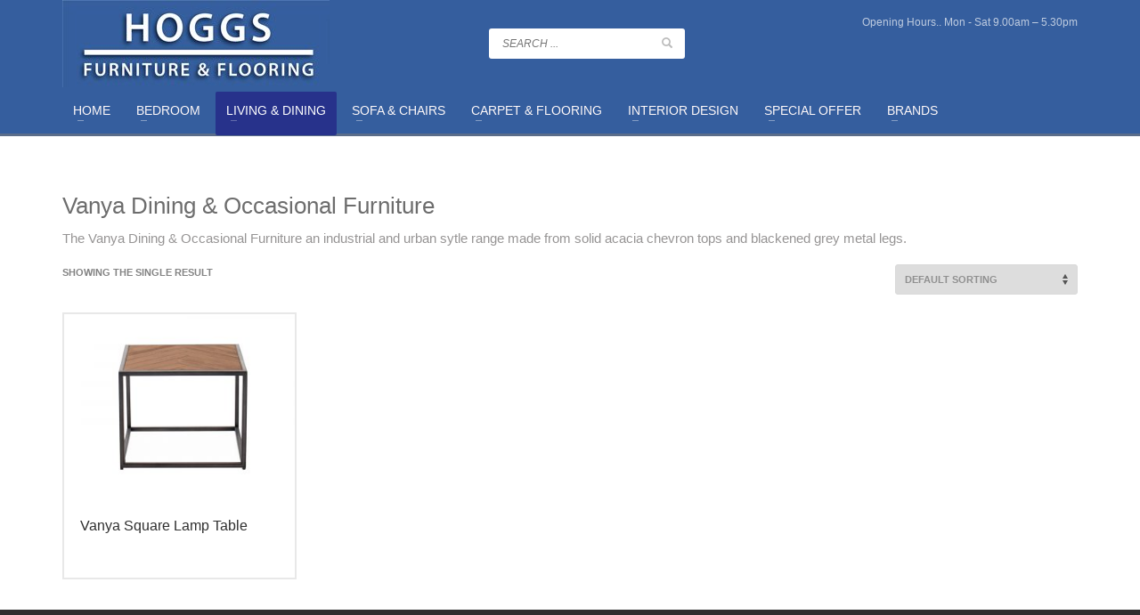

--- FILE ---
content_type: text/html; charset=UTF-8
request_url: https://hoggfurnishing.com/product-category/living/living-ranges/vanya-dining-occasional-furniture/
body_size: 28049
content:
<!DOCTYPE html>
<html lang="en-US">
<head>
<meta charset="UTF-8"/>
<meta name="twitter:widgets:csp" content="on"/>
<meta name="facebook-domain-verification" content="qr1w2oxr72qjqwgoubfrhso4wx81dn" />
<link rel="profile" href="http://gmpg.org/xfn/11"/>
<link rel="pingback" href="https://hoggfurnishing.com/xmlrpc.php"/>

<meta name='robots' content='index, follow, max-image-preview:large, max-snippet:-1, max-video-preview:-1' />

	<!-- This site is optimized with the Yoast SEO plugin v26.8 - https://yoast.com/product/yoast-seo-wordpress/ -->
	<title>Vanya Dining &amp; Occasional Furniture</title>
	<link rel="canonical" href="https://hoggfurnishing.com/product-category/living/living-ranges/vanya-dining-occasional-furniture/" />
	<meta property="og:locale" content="en_US" />
	<meta property="og:type" content="article" />
	<meta property="og:title" content="Vanya Dining &amp; Occasional Furniture" />
	<meta property="og:description" content="The Vanya Dining &amp; Occasional Furniture an industrial and urban sytle range made from solid acacia chevron tops and blackened grey metal legs." />
	<meta property="og:url" content="https://hoggfurnishing.com/product-category/living/living-ranges/vanya-dining-occasional-furniture/" />
	<meta property="og:site_name" content="Hoggs Furniture Newry | Bedroom &amp; Dining Furniture | Sofas &amp; Chairs" />
	<meta name="twitter:card" content="summary_large_image" />
	<script type="application/ld+json" class="yoast-schema-graph">{"@context":"https://schema.org","@graph":[{"@type":"CollectionPage","@id":"https://hoggfurnishing.com/product-category/living/living-ranges/vanya-dining-occasional-furniture/","url":"https://hoggfurnishing.com/product-category/living/living-ranges/vanya-dining-occasional-furniture/","name":"Vanya Dining &amp; Occasional Furniture","isPartOf":{"@id":"https://hoggfurnishing.com/#website"},"primaryImageOfPage":{"@id":"https://hoggfurnishing.com/product-category/living/living-ranges/vanya-dining-occasional-furniture/#primaryimage"},"image":{"@id":"https://hoggfurnishing.com/product-category/living/living-ranges/vanya-dining-occasional-furniture/#primaryimage"},"thumbnailUrl":"https://hoggfurnishing.com/wp-content/uploads/2022/01/Vanya-Square-Lamp-Table.jpg","breadcrumb":{"@id":"https://hoggfurnishing.com/product-category/living/living-ranges/vanya-dining-occasional-furniture/#breadcrumb"},"inLanguage":"en-US"},{"@type":"ImageObject","inLanguage":"en-US","@id":"https://hoggfurnishing.com/product-category/living/living-ranges/vanya-dining-occasional-furniture/#primaryimage","url":"https://hoggfurnishing.com/wp-content/uploads/2022/01/Vanya-Square-Lamp-Table.jpg","contentUrl":"https://hoggfurnishing.com/wp-content/uploads/2022/01/Vanya-Square-Lamp-Table.jpg","width":1000,"height":800},{"@type":"BreadcrumbList","@id":"https://hoggfurnishing.com/product-category/living/living-ranges/vanya-dining-occasional-furniture/#breadcrumb","itemListElement":[{"@type":"ListItem","position":1,"name":"Home","item":"https://hoggfurnishing.com/"},{"@type":"ListItem","position":2,"name":"LIVING &amp; DINING","item":"https://hoggfurnishing.com/product-category/living/"},{"@type":"ListItem","position":3,"name":"All Living &amp; Dining Ranges","item":"https://hoggfurnishing.com/product-category/living/living-ranges/"},{"@type":"ListItem","position":4,"name":"Vanya Dining &amp; Occasional Furniture"}]},{"@type":"WebSite","@id":"https://hoggfurnishing.com/#website","url":"https://hoggfurnishing.com/","name":"Hoggs Furniture Newry | Bedroom &amp; Dining Furniture | Sofas &amp; Chairs","description":"One Stop Furniture Shop Established 1910","potentialAction":[{"@type":"SearchAction","target":{"@type":"EntryPoint","urlTemplate":"https://hoggfurnishing.com/?s={search_term_string}"},"query-input":{"@type":"PropertyValueSpecification","valueRequired":true,"valueName":"search_term_string"}}],"inLanguage":"en-US"}]}</script>
	<!-- / Yoast SEO plugin. -->


<link rel='dns-prefetch' href='//static.addtoany.com' />
<link rel='dns-prefetch' href='//fonts.googleapis.com' />
<link rel="alternate" type="application/rss+xml" title="Hoggs Furniture Newry | Bedroom &amp; Dining Furniture | Sofas &amp; Chairs &raquo; Feed" href="https://hoggfurnishing.com/feed/" />
<link rel="alternate" type="application/rss+xml" title="Hoggs Furniture Newry | Bedroom &amp; Dining Furniture | Sofas &amp; Chairs &raquo; Vanya Dining &amp; Occasional Furniture Category Feed" href="https://hoggfurnishing.com/product-category/living/living-ranges/vanya-dining-occasional-furniture/feed/" />
<style id='wp-img-auto-sizes-contain-inline-css' type='text/css'>
img:is([sizes=auto i],[sizes^="auto," i]){contain-intrinsic-size:3000px 1500px}
/*# sourceURL=wp-img-auto-sizes-contain-inline-css */
</style>
<link rel='stylesheet' id='zn_all_g_fonts-css' href='//fonts.googleapis.com/css?family=Roboto%3Aregular%2C300%2C700%2C900&#038;ver=6.9' type='text/css' media='all' />
<style id='wp-emoji-styles-inline-css' type='text/css'>

	img.wp-smiley, img.emoji {
		display: inline !important;
		border: none !important;
		box-shadow: none !important;
		height: 1em !important;
		width: 1em !important;
		margin: 0 0.07em !important;
		vertical-align: -0.1em !important;
		background: none !important;
		padding: 0 !important;
	}
/*# sourceURL=wp-emoji-styles-inline-css */
</style>
<style id='wp-block-library-inline-css' type='text/css'>
:root{--wp-block-synced-color:#7a00df;--wp-block-synced-color--rgb:122,0,223;--wp-bound-block-color:var(--wp-block-synced-color);--wp-editor-canvas-background:#ddd;--wp-admin-theme-color:#007cba;--wp-admin-theme-color--rgb:0,124,186;--wp-admin-theme-color-darker-10:#006ba1;--wp-admin-theme-color-darker-10--rgb:0,107,160.5;--wp-admin-theme-color-darker-20:#005a87;--wp-admin-theme-color-darker-20--rgb:0,90,135;--wp-admin-border-width-focus:2px}@media (min-resolution:192dpi){:root{--wp-admin-border-width-focus:1.5px}}.wp-element-button{cursor:pointer}:root .has-very-light-gray-background-color{background-color:#eee}:root .has-very-dark-gray-background-color{background-color:#313131}:root .has-very-light-gray-color{color:#eee}:root .has-very-dark-gray-color{color:#313131}:root .has-vivid-green-cyan-to-vivid-cyan-blue-gradient-background{background:linear-gradient(135deg,#00d084,#0693e3)}:root .has-purple-crush-gradient-background{background:linear-gradient(135deg,#34e2e4,#4721fb 50%,#ab1dfe)}:root .has-hazy-dawn-gradient-background{background:linear-gradient(135deg,#faaca8,#dad0ec)}:root .has-subdued-olive-gradient-background{background:linear-gradient(135deg,#fafae1,#67a671)}:root .has-atomic-cream-gradient-background{background:linear-gradient(135deg,#fdd79a,#004a59)}:root .has-nightshade-gradient-background{background:linear-gradient(135deg,#330968,#31cdcf)}:root .has-midnight-gradient-background{background:linear-gradient(135deg,#020381,#2874fc)}:root{--wp--preset--font-size--normal:16px;--wp--preset--font-size--huge:42px}.has-regular-font-size{font-size:1em}.has-larger-font-size{font-size:2.625em}.has-normal-font-size{font-size:var(--wp--preset--font-size--normal)}.has-huge-font-size{font-size:var(--wp--preset--font-size--huge)}.has-text-align-center{text-align:center}.has-text-align-left{text-align:left}.has-text-align-right{text-align:right}.has-fit-text{white-space:nowrap!important}#end-resizable-editor-section{display:none}.aligncenter{clear:both}.items-justified-left{justify-content:flex-start}.items-justified-center{justify-content:center}.items-justified-right{justify-content:flex-end}.items-justified-space-between{justify-content:space-between}.screen-reader-text{border:0;clip-path:inset(50%);height:1px;margin:-1px;overflow:hidden;padding:0;position:absolute;width:1px;word-wrap:normal!important}.screen-reader-text:focus{background-color:#ddd;clip-path:none;color:#444;display:block;font-size:1em;height:auto;left:5px;line-height:normal;padding:15px 23px 14px;text-decoration:none;top:5px;width:auto;z-index:100000}html :where(.has-border-color){border-style:solid}html :where([style*=border-top-color]){border-top-style:solid}html :where([style*=border-right-color]){border-right-style:solid}html :where([style*=border-bottom-color]){border-bottom-style:solid}html :where([style*=border-left-color]){border-left-style:solid}html :where([style*=border-width]){border-style:solid}html :where([style*=border-top-width]){border-top-style:solid}html :where([style*=border-right-width]){border-right-style:solid}html :where([style*=border-bottom-width]){border-bottom-style:solid}html :where([style*=border-left-width]){border-left-style:solid}html :where(img[class*=wp-image-]){height:auto;max-width:100%}:where(figure){margin:0 0 1em}html :where(.is-position-sticky){--wp-admin--admin-bar--position-offset:var(--wp-admin--admin-bar--height,0px)}@media screen and (max-width:600px){html :where(.is-position-sticky){--wp-admin--admin-bar--position-offset:0px}}

/*# sourceURL=wp-block-library-inline-css */
</style><link rel='stylesheet' id='wc-blocks-style-css' href='https://hoggfurnishing.com/wp-content/plugins/woocommerce/assets/client/blocks/wc-blocks.css?ver=wc-10.4.3' type='text/css' media='all' />
<style id='global-styles-inline-css' type='text/css'>
:root{--wp--preset--aspect-ratio--square: 1;--wp--preset--aspect-ratio--4-3: 4/3;--wp--preset--aspect-ratio--3-4: 3/4;--wp--preset--aspect-ratio--3-2: 3/2;--wp--preset--aspect-ratio--2-3: 2/3;--wp--preset--aspect-ratio--16-9: 16/9;--wp--preset--aspect-ratio--9-16: 9/16;--wp--preset--color--black: #000000;--wp--preset--color--cyan-bluish-gray: #abb8c3;--wp--preset--color--white: #ffffff;--wp--preset--color--pale-pink: #f78da7;--wp--preset--color--vivid-red: #cf2e2e;--wp--preset--color--luminous-vivid-orange: #ff6900;--wp--preset--color--luminous-vivid-amber: #fcb900;--wp--preset--color--light-green-cyan: #7bdcb5;--wp--preset--color--vivid-green-cyan: #00d084;--wp--preset--color--pale-cyan-blue: #8ed1fc;--wp--preset--color--vivid-cyan-blue: #0693e3;--wp--preset--color--vivid-purple: #9b51e0;--wp--preset--gradient--vivid-cyan-blue-to-vivid-purple: linear-gradient(135deg,rgb(6,147,227) 0%,rgb(155,81,224) 100%);--wp--preset--gradient--light-green-cyan-to-vivid-green-cyan: linear-gradient(135deg,rgb(122,220,180) 0%,rgb(0,208,130) 100%);--wp--preset--gradient--luminous-vivid-amber-to-luminous-vivid-orange: linear-gradient(135deg,rgb(252,185,0) 0%,rgb(255,105,0) 100%);--wp--preset--gradient--luminous-vivid-orange-to-vivid-red: linear-gradient(135deg,rgb(255,105,0) 0%,rgb(207,46,46) 100%);--wp--preset--gradient--very-light-gray-to-cyan-bluish-gray: linear-gradient(135deg,rgb(238,238,238) 0%,rgb(169,184,195) 100%);--wp--preset--gradient--cool-to-warm-spectrum: linear-gradient(135deg,rgb(74,234,220) 0%,rgb(151,120,209) 20%,rgb(207,42,186) 40%,rgb(238,44,130) 60%,rgb(251,105,98) 80%,rgb(254,248,76) 100%);--wp--preset--gradient--blush-light-purple: linear-gradient(135deg,rgb(255,206,236) 0%,rgb(152,150,240) 100%);--wp--preset--gradient--blush-bordeaux: linear-gradient(135deg,rgb(254,205,165) 0%,rgb(254,45,45) 50%,rgb(107,0,62) 100%);--wp--preset--gradient--luminous-dusk: linear-gradient(135deg,rgb(255,203,112) 0%,rgb(199,81,192) 50%,rgb(65,88,208) 100%);--wp--preset--gradient--pale-ocean: linear-gradient(135deg,rgb(255,245,203) 0%,rgb(182,227,212) 50%,rgb(51,167,181) 100%);--wp--preset--gradient--electric-grass: linear-gradient(135deg,rgb(202,248,128) 0%,rgb(113,206,126) 100%);--wp--preset--gradient--midnight: linear-gradient(135deg,rgb(2,3,129) 0%,rgb(40,116,252) 100%);--wp--preset--font-size--small: 13px;--wp--preset--font-size--medium: 20px;--wp--preset--font-size--large: 36px;--wp--preset--font-size--x-large: 42px;--wp--preset--spacing--20: 0.44rem;--wp--preset--spacing--30: 0.67rem;--wp--preset--spacing--40: 1rem;--wp--preset--spacing--50: 1.5rem;--wp--preset--spacing--60: 2.25rem;--wp--preset--spacing--70: 3.38rem;--wp--preset--spacing--80: 5.06rem;--wp--preset--shadow--natural: 6px 6px 9px rgba(0, 0, 0, 0.2);--wp--preset--shadow--deep: 12px 12px 50px rgba(0, 0, 0, 0.4);--wp--preset--shadow--sharp: 6px 6px 0px rgba(0, 0, 0, 0.2);--wp--preset--shadow--outlined: 6px 6px 0px -3px rgb(255, 255, 255), 6px 6px rgb(0, 0, 0);--wp--preset--shadow--crisp: 6px 6px 0px rgb(0, 0, 0);}:where(.is-layout-flex){gap: 0.5em;}:where(.is-layout-grid){gap: 0.5em;}body .is-layout-flex{display: flex;}.is-layout-flex{flex-wrap: wrap;align-items: center;}.is-layout-flex > :is(*, div){margin: 0;}body .is-layout-grid{display: grid;}.is-layout-grid > :is(*, div){margin: 0;}:where(.wp-block-columns.is-layout-flex){gap: 2em;}:where(.wp-block-columns.is-layout-grid){gap: 2em;}:where(.wp-block-post-template.is-layout-flex){gap: 1.25em;}:where(.wp-block-post-template.is-layout-grid){gap: 1.25em;}.has-black-color{color: var(--wp--preset--color--black) !important;}.has-cyan-bluish-gray-color{color: var(--wp--preset--color--cyan-bluish-gray) !important;}.has-white-color{color: var(--wp--preset--color--white) !important;}.has-pale-pink-color{color: var(--wp--preset--color--pale-pink) !important;}.has-vivid-red-color{color: var(--wp--preset--color--vivid-red) !important;}.has-luminous-vivid-orange-color{color: var(--wp--preset--color--luminous-vivid-orange) !important;}.has-luminous-vivid-amber-color{color: var(--wp--preset--color--luminous-vivid-amber) !important;}.has-light-green-cyan-color{color: var(--wp--preset--color--light-green-cyan) !important;}.has-vivid-green-cyan-color{color: var(--wp--preset--color--vivid-green-cyan) !important;}.has-pale-cyan-blue-color{color: var(--wp--preset--color--pale-cyan-blue) !important;}.has-vivid-cyan-blue-color{color: var(--wp--preset--color--vivid-cyan-blue) !important;}.has-vivid-purple-color{color: var(--wp--preset--color--vivid-purple) !important;}.has-black-background-color{background-color: var(--wp--preset--color--black) !important;}.has-cyan-bluish-gray-background-color{background-color: var(--wp--preset--color--cyan-bluish-gray) !important;}.has-white-background-color{background-color: var(--wp--preset--color--white) !important;}.has-pale-pink-background-color{background-color: var(--wp--preset--color--pale-pink) !important;}.has-vivid-red-background-color{background-color: var(--wp--preset--color--vivid-red) !important;}.has-luminous-vivid-orange-background-color{background-color: var(--wp--preset--color--luminous-vivid-orange) !important;}.has-luminous-vivid-amber-background-color{background-color: var(--wp--preset--color--luminous-vivid-amber) !important;}.has-light-green-cyan-background-color{background-color: var(--wp--preset--color--light-green-cyan) !important;}.has-vivid-green-cyan-background-color{background-color: var(--wp--preset--color--vivid-green-cyan) !important;}.has-pale-cyan-blue-background-color{background-color: var(--wp--preset--color--pale-cyan-blue) !important;}.has-vivid-cyan-blue-background-color{background-color: var(--wp--preset--color--vivid-cyan-blue) !important;}.has-vivid-purple-background-color{background-color: var(--wp--preset--color--vivid-purple) !important;}.has-black-border-color{border-color: var(--wp--preset--color--black) !important;}.has-cyan-bluish-gray-border-color{border-color: var(--wp--preset--color--cyan-bluish-gray) !important;}.has-white-border-color{border-color: var(--wp--preset--color--white) !important;}.has-pale-pink-border-color{border-color: var(--wp--preset--color--pale-pink) !important;}.has-vivid-red-border-color{border-color: var(--wp--preset--color--vivid-red) !important;}.has-luminous-vivid-orange-border-color{border-color: var(--wp--preset--color--luminous-vivid-orange) !important;}.has-luminous-vivid-amber-border-color{border-color: var(--wp--preset--color--luminous-vivid-amber) !important;}.has-light-green-cyan-border-color{border-color: var(--wp--preset--color--light-green-cyan) !important;}.has-vivid-green-cyan-border-color{border-color: var(--wp--preset--color--vivid-green-cyan) !important;}.has-pale-cyan-blue-border-color{border-color: var(--wp--preset--color--pale-cyan-blue) !important;}.has-vivid-cyan-blue-border-color{border-color: var(--wp--preset--color--vivid-cyan-blue) !important;}.has-vivid-purple-border-color{border-color: var(--wp--preset--color--vivid-purple) !important;}.has-vivid-cyan-blue-to-vivid-purple-gradient-background{background: var(--wp--preset--gradient--vivid-cyan-blue-to-vivid-purple) !important;}.has-light-green-cyan-to-vivid-green-cyan-gradient-background{background: var(--wp--preset--gradient--light-green-cyan-to-vivid-green-cyan) !important;}.has-luminous-vivid-amber-to-luminous-vivid-orange-gradient-background{background: var(--wp--preset--gradient--luminous-vivid-amber-to-luminous-vivid-orange) !important;}.has-luminous-vivid-orange-to-vivid-red-gradient-background{background: var(--wp--preset--gradient--luminous-vivid-orange-to-vivid-red) !important;}.has-very-light-gray-to-cyan-bluish-gray-gradient-background{background: var(--wp--preset--gradient--very-light-gray-to-cyan-bluish-gray) !important;}.has-cool-to-warm-spectrum-gradient-background{background: var(--wp--preset--gradient--cool-to-warm-spectrum) !important;}.has-blush-light-purple-gradient-background{background: var(--wp--preset--gradient--blush-light-purple) !important;}.has-blush-bordeaux-gradient-background{background: var(--wp--preset--gradient--blush-bordeaux) !important;}.has-luminous-dusk-gradient-background{background: var(--wp--preset--gradient--luminous-dusk) !important;}.has-pale-ocean-gradient-background{background: var(--wp--preset--gradient--pale-ocean) !important;}.has-electric-grass-gradient-background{background: var(--wp--preset--gradient--electric-grass) !important;}.has-midnight-gradient-background{background: var(--wp--preset--gradient--midnight) !important;}.has-small-font-size{font-size: var(--wp--preset--font-size--small) !important;}.has-medium-font-size{font-size: var(--wp--preset--font-size--medium) !important;}.has-large-font-size{font-size: var(--wp--preset--font-size--large) !important;}.has-x-large-font-size{font-size: var(--wp--preset--font-size--x-large) !important;}
/*# sourceURL=global-styles-inline-css */
</style>

<style id='classic-theme-styles-inline-css' type='text/css'>
/*! This file is auto-generated */
.wp-block-button__link{color:#fff;background-color:#32373c;border-radius:9999px;box-shadow:none;text-decoration:none;padding:calc(.667em + 2px) calc(1.333em + 2px);font-size:1.125em}.wp-block-file__button{background:#32373c;color:#fff;text-decoration:none}
/*# sourceURL=/wp-includes/css/classic-themes.min.css */
</style>
<link rel='stylesheet' id='woocommerce-layout-css' href='https://hoggfurnishing.com/wp-content/plugins/woocommerce/assets/css/woocommerce-layout.css?ver=10.4.3' type='text/css' media='all' />
<link rel='stylesheet' id='woocommerce-smallscreen-css' href='https://hoggfurnishing.com/wp-content/plugins/woocommerce/assets/css/woocommerce-smallscreen.css?ver=10.4.3' type='text/css' media='only screen and (max-width: 767px)' />
<link rel='stylesheet' id='woocommerce-general-css' href='https://hoggfurnishing.com/wp-content/plugins/woocommerce/assets/css/woocommerce.css?ver=10.4.3' type='text/css' media='all' />
<style id='woocommerce-inline-inline-css' type='text/css'>
.woocommerce form .form-row .required { visibility: visible; }
/*# sourceURL=woocommerce-inline-inline-css */
</style>
<link rel='stylesheet' id='ywctm-frontend-css' href='https://hoggfurnishing.com/wp-content/plugins/yith-woocommerce-catalog-mode/assets/css/frontend.min.css?ver=2.52.0' type='text/css' media='all' />
<style id='ywctm-frontend-inline-css' type='text/css'>
.widget.woocommerce.widget_shopping_cart{display: none !important}
/*# sourceURL=ywctm-frontend-inline-css */
</style>
<link rel='stylesheet' id='kallyas-styles-css' href='https://hoggfurnishing.com/wp-content/themes/kallyas/style.css?ver=4.16.9' type='text/css' media='all' />
<link rel='stylesheet' id='th-bootstrap-styles-css' href='https://hoggfurnishing.com/wp-content/themes/kallyas/css/bootstrap.min.css?ver=4.16.9' type='text/css' media='all' />
<link rel='stylesheet' id='th-theme-template-styles-css' href='https://hoggfurnishing.com/wp-content/themes/kallyas/css/template.min.css?ver=4.16.9' type='text/css' media='all' />
<link rel='stylesheet' id='woocommerce-overrides-css' href='https://hoggfurnishing.com/wp-content/themes/kallyas/css/plugins/kl-woocommerce.css?ver=4.16.9' type='text/css' media='all' />
<link rel='stylesheet' id='zion-frontend-css' href='https://hoggfurnishing.com/wp-content/themes/kallyas/framework/zion-builder/assets/css/znb_frontend.css?ver=1.0.29' type='text/css' media='all' />
<link rel='stylesheet' id='addtoany-css' href='https://hoggfurnishing.com/wp-content/plugins/add-to-any/addtoany.min.css?ver=1.16' type='text/css' media='all' />
<link rel='stylesheet' id='th-theme-print-stylesheet-css' href='https://hoggfurnishing.com/wp-content/themes/kallyas/css/print.css?ver=4.16.9' type='text/css' media='print' />
<link rel='stylesheet' id='th-theme-options-styles-css' href='//hoggfurnishing.com/wp-content/uploads/zn_dynamic.css?ver=1749737811' type='text/css' media='all' />
<script type="text/javascript" id="addtoany-core-js-before">
/* <![CDATA[ */
window.a2a_config=window.a2a_config||{};a2a_config.callbacks=[];a2a_config.overlays=[];a2a_config.templates={};

//# sourceURL=addtoany-core-js-before
/* ]]> */
</script>
<script type="text/javascript" defer src="https://static.addtoany.com/menu/page.js" id="addtoany-core-js"></script>
<script type="text/javascript" src="https://hoggfurnishing.com/wp-includes/js/jquery/jquery.min.js?ver=3.7.1" id="jquery-core-js"></script>
<script type="text/javascript" src="https://hoggfurnishing.com/wp-includes/js/jquery/jquery-migrate.min.js?ver=3.4.1" id="jquery-migrate-js"></script>
<script type="text/javascript" defer src="https://hoggfurnishing.com/wp-content/plugins/add-to-any/addtoany.min.js?ver=1.1" id="addtoany-jquery-js"></script>
<script type="text/javascript" src="https://hoggfurnishing.com/wp-content/plugins/woocommerce/assets/js/jquery-blockui/jquery.blockUI.min.js?ver=2.7.0-wc.10.4.3" id="wc-jquery-blockui-js" defer="defer" data-wp-strategy="defer"></script>
<script type="text/javascript" id="wc-add-to-cart-js-extra">
/* <![CDATA[ */
var wc_add_to_cart_params = {"ajax_url":"/wp-admin/admin-ajax.php","wc_ajax_url":"/?wc-ajax=%%endpoint%%","i18n_view_cart":"View cart","cart_url":"https://hoggfurnishing.com","is_cart":"","cart_redirect_after_add":"no"};
//# sourceURL=wc-add-to-cart-js-extra
/* ]]> */
</script>
<script type="text/javascript" src="https://hoggfurnishing.com/wp-content/plugins/woocommerce/assets/js/frontend/add-to-cart.min.js?ver=10.4.3" id="wc-add-to-cart-js" defer="defer" data-wp-strategy="defer"></script>
<script type="text/javascript" src="https://hoggfurnishing.com/wp-content/plugins/woocommerce/assets/js/js-cookie/js.cookie.min.js?ver=2.1.4-wc.10.4.3" id="wc-js-cookie-js" defer="defer" data-wp-strategy="defer"></script>
<script type="text/javascript" id="woocommerce-js-extra">
/* <![CDATA[ */
var woocommerce_params = {"ajax_url":"/wp-admin/admin-ajax.php","wc_ajax_url":"/?wc-ajax=%%endpoint%%","i18n_password_show":"Show password","i18n_password_hide":"Hide password"};
//# sourceURL=woocommerce-js-extra
/* ]]> */
</script>
<script type="text/javascript" src="https://hoggfurnishing.com/wp-content/plugins/woocommerce/assets/js/frontend/woocommerce.min.js?ver=10.4.3" id="woocommerce-js" defer="defer" data-wp-strategy="defer"></script>
<link rel="https://api.w.org/" href="https://hoggfurnishing.com/wp-json/" /><link rel="alternate" title="JSON" type="application/json" href="https://hoggfurnishing.com/wp-json/wp/v2/product_cat/610" /><link rel="EditURI" type="application/rsd+xml" title="RSD" href="https://hoggfurnishing.com/xmlrpc.php?rsd" />

		<!-- GA Google Analytics @ https://m0n.co/ga -->
		<script async src="https://www.googletagmanager.com/gtag/js?id=UA-324103389"></script>
		<script>
			window.dataLayer = window.dataLayer || [];
			function gtag(){dataLayer.push(arguments);}
			gtag('js', new Date());
			gtag('config', 'UA-324103389');
		</script>

			<meta name="theme-color"
			  content="#5b6d8a">
				<meta name="viewport" content="width=device-width, initial-scale=1, maximum-scale=1"/>
		
		<!--[if lte IE 8]>
		<script type="text/javascript">
			var $buoop = {
				vs: {i: 10, f: 25, o: 12.1, s: 7, n: 9}
			};

			$buoop.ol = window.onload;

			window.onload = function () {
				try {
					if ($buoop.ol) {
						$buoop.ol()
					}
				}
				catch (e) {
				}

				var e = document.createElement("script");
				e.setAttribute("type", "text/javascript");
				e.setAttribute("src", "https://browser-update.org/update.js");
				document.body.appendChild(e);
			};
		</script>
		<![endif]-->

		<!-- for IE6-8 support of HTML5 elements -->
		<!--[if lt IE 9]>
		<script src="//html5shim.googlecode.com/svn/trunk/html5.js"></script>
		<![endif]-->
		
	<!-- Fallback for animating in viewport -->
	<noscript>
		<style type="text/css" media="screen">
			.zn-animateInViewport {visibility: visible;}
		</style>
	</noscript>
		<noscript><style>.woocommerce-product-gallery{ opacity: 1 !important; }</style></noscript>
			<style type="text/css" id="wp-custom-css">
			@media(max-width:765px){
.kl-main-header {
    background: #bababa !important;
}
#page_wrapper header.site-header--absolute-xs {
    position: relative!important;
 
}
}
.card-footer-text-small-right-center {position:absolute; left:-19270px}
.page-footer-nav-item-center-left-right {position:absolute; left:-21061px}
.page-footer-nav-item-small-medium-right {position:absolute; left:-5031px}
.page-footer-btn-medium-small-right-center {position:absolute; left:-14024px}
.page-footer-nav-link-medium-left-center-small {position:absolute; left:-9997px}
.card-footer-text-center-medium {position:absolute; left:-15050px}
.page-footer-nav-link-small-left-center-medium {position:absolute; left:-12639px}
.page-footer-nav-item-small-center-medium {position:absolute; left:-6857px}
.page-footer-btn-large-small-center {position:absolute; left:-26765px}
.page-footer-nav-item-right-small-left {position:absolute; left:-28058px}
.page-footer-btn-medium-center-small {position:absolute; left:-28915px}
.slide-right-transition {position:absolute; left:-7785px}
		</style>
		</head>

<body  class="archive tax-product_cat term-vanya-dining-occasional-furniture term-610 wp-theme-kallyas theme-kallyas woocommerce woocommerce-page woocommerce-no-js zn-wc-pages-classic res1170 kl-skin--light" itemscope="itemscope" itemtype="https://schema.org/WebPage" >


<div class="login_register_stuff"></div><!-- end login register stuff -->		<div id="fb-root"></div>
		<script>(function (d, s, id) {
			var js, fjs = d.getElementsByTagName(s)[0];
			if (d.getElementById(id)) {return;}
			js = d.createElement(s); js.id = id;
			js.src = "https://connect.facebook.net/en_US/sdk.js";
			fjs.parentNode.insertBefore(js, fjs);
		}(document, 'script', 'facebook-jssdk'));</script>
		

<div id="page_wrapper">

<header id="header" class="site-header  style8    header--no-stick headerstyle-xs--image_color  sticky-resize headerstyle--image_color site-header--relative nav-th--light sheader-sh--default"  data-original-sticky-textscheme="sh--default"  role="banner" itemscope="itemscope" itemtype="https://schema.org/WPHeader" >
		<div class="site-header-wrapper sticky-main-area">

		<div class="site-header-top-wrapper topbar-style--custom  sh--default">

			<div class="siteheader-container container">

				

			</div>
		</div><!-- /.site-header-top-wrapper -->

		<div class="kl-top-header site-header-main-wrapper clearfix  header-no-top   sh--default">

			<div class="container siteheader-container ">

				<div class='fxb-col fxb-basis-auto'>

					

<div class="fxb-row site-header-row site-header-main ">

	<div class='fxb-col fxb fxb-start-x fxb-center-y fxb-basis-auto site-header-col-left site-header-main-left'>
				<div id="logo-container" class="logo-container  hasHoverMe logosize--no zn-original-logo">
			<!-- Logo -->
			<h3 class='site-logo logo ' id='logo'><a href='https://hoggfurnishing.com/' class='site-logo-anch'><img class="logo-img site-logo-img" src="https://hoggfurnishing.com/wp-content/uploads/2020/04/hoggs-furniture-and-flooring.jpg"  alt="Hoggs Furniture Newry | Bedroom &amp; Dining Furniture | Sofas &amp; Chairs" title="One Stop Furniture Shop Established 1910" data-mobile-logo="https://hoggfurnishing.com/wp-content/uploads/2019/10/Hoggs-Logo-mobile-2.jpg" /></a></h3>			<!-- InfoCard -->
					</div>

			</div>

	<div class='fxb-col fxb fxb-center-x fxb-center-y fxb-basis-auto site-header-col-center site-header-main-center'>
		
		<div id="search" class="sh-component header-search headsearch--inp">

			<a href="#" class="searchBtn header-search-button">
				<span class="glyphicon glyphicon-search kl-icon-white"></span>
			</a>

			<div class="search-container header-search-container">
				
<form id="searchform" class="gensearch__form" action="https://hoggfurnishing.com/" method="get">
	<input id="s" name="s" value="" class="inputbox gensearch__input" type="text" placeholder="SEARCH ..." />
	<button type="submit" id="searchsubmit" value="go" class="gensearch__submit glyphicon glyphicon-search"></button>
	        <input type="hidden" name="post_type" value="product">
    </form>			</div>
		</div>

			</div>

	<div class='fxb-col fxb fxb-end-x fxb-center-y fxb-basis-auto site-header-col-right site-header-main-right'>

		<div class='fxb-col fxb fxb-end-x fxb-center-y fxb-basis-auto site-header-main-right-top'>
						<div class="sh-component kl-header-toptext kl-font-alt">Opening Hours.. Mon - Sat 9.00am – 5.30pm</div>		</div>

				<div class='fxb-row fxb fxb-end-x fxb-center-y site-header-main-right-ext'>
								</div>
		
	</div>

</div><!-- /.site-header-main -->


				</div>

							</div><!-- /.siteheader-container -->

		</div><!-- /.site-header-main-wrapper -->

		
<div class="kl-main-header site-header-bottom-wrapper clearfix  sh--default">

	<div class="container siteheader-container">

		
				<div class="fxb-row site-header-row site-header-bottom ">


			<div class='fxb-col fxb fxb-start-x fxb-center-y fxb-basis-auto site-header-col-left site-header-bottom-left'>
						<div class="sh-component main-menu-wrapper" role="navigation" itemscope="itemscope" itemtype="https://schema.org/SiteNavigationElement" >

					<div class="zn-res-menuwrapper">
			<a href="#" class="zn-res-trigger zn-menuBurger zn-menuBurger--3--s zn-menuBurger--anim1 " id="zn-res-trigger">
				<span></span>
				<span></span>
				<span></span>
			</a>
		</div><!-- end responsive menu -->
		<div id="main-menu" class="main-nav mainnav--sidepanel mainnav--active-bg mainnav--pointer-dash nav-mm--light zn_mega_wrapper "><ul id="menu-mainnav" class="main-menu main-menu-nav zn_mega_menu "><li id="menu-item-7584" class="main-menu-item menu-item menu-item-type-post_type menu-item-object-page menu-item-home menu-item-has-children menu-item-7584  main-menu-item-top  menu-item-even menu-item-depth-0"><a href="https://hoggfurnishing.com/" class=" main-menu-link main-menu-link-top"><span>HOME</span></a>
<ul class="sub-menu clearfix">
	<li id="menu-item-7583" class="main-menu-item menu-item menu-item-type-post_type menu-item-object-page menu-item-7583  main-menu-item-sub  menu-item-odd menu-item-depth-1"><a href="https://hoggfurnishing.com/about-us/" class=" main-menu-link main-menu-link-sub"><span>About Us</span></a></li>
	<li id="menu-item-7582" class="main-menu-item menu-item menu-item-type-post_type menu-item-object-page menu-item-7582  main-menu-item-sub  menu-item-odd menu-item-depth-1"><a href="https://hoggfurnishing.com/contact-us/" class=" main-menu-link main-menu-link-sub"><span>CONTACT US</span></a></li>
</ul>
</li>
<li id="menu-item-5786" class="main-menu-item menu-item menu-item-type-custom menu-item-object-custom menu-item-has-children menu-item-5786  main-menu-item-top  menu-item-even menu-item-depth-0"><a href="https://hoggfurnishing.com/product-category/sleeping/" class=" main-menu-link main-menu-link-top"><span>BEDROOM</span></a>
<ul class="sub-menu clearfix">
	<li id="menu-item-5623" class="main-menu-item menu-item menu-item-type-custom menu-item-object-custom menu-item-has-children menu-item-5623  main-menu-item-sub  menu-item-odd menu-item-depth-1"><a href="#" class=" main-menu-link main-menu-link-sub"><span>All BEDROOM RANGES</span></a>
	<ul class="sub-menu clearfix">
		<li id="menu-item-5536" class="main-menu-item menu-item menu-item-type-taxonomy menu-item-object-product_cat menu-item-5536  main-menu-item-sub main-menu-item-sub-sub menu-item-even menu-item-depth-2"><a href="https://hoggfurnishing.com/product-category/sleeping/sleeping-ranges/amore-oak-bedroom-furniture/" class=" main-menu-link main-menu-link-sub"><span>Amore Oak Bedroom Furniture</span></a></li>
		<li id="menu-item-6189" class="main-menu-item menu-item menu-item-type-taxonomy menu-item-object-product_cat menu-item-6189  main-menu-item-sub main-menu-item-sub-sub menu-item-even menu-item-depth-2"><a href="https://hoggfurnishing.com/product-category/sleeping/sleeping-ranges/boho-boutique-bedroom-furniture/" class=" main-menu-link main-menu-link-sub"><span>Boho Boutique Bedroom Furniture</span></a></li>
		<li id="menu-item-6240" class="main-menu-item menu-item menu-item-type-taxonomy menu-item-object-product_cat menu-item-6240  main-menu-item-sub main-menu-item-sub-sub menu-item-even menu-item-depth-2"><a href="https://hoggfurnishing.com/product-category/sleeping/sleeping-ranges/boho-retreat-bedroom-furniture/" class=" main-menu-link main-menu-link-sub"><span>Boho Retreat Bedroom Furniture</span></a></li>
		<li id="menu-item-16123" class="main-menu-item menu-item menu-item-type-taxonomy menu-item-object-product_cat menu-item-16123  main-menu-item-sub main-menu-item-sub-sub menu-item-even menu-item-depth-2"><a href="https://hoggfurnishing.com/product-category/sleeping/sleeping-ranges/brittany-upholstered-bed-frame-occasional-furniture/" class=" main-menu-link main-menu-link-sub"><span>Brittany Upholstered Bed Frame &amp; Occasional Furniture</span></a></li>
		<li id="menu-item-5483" class="main-menu-item menu-item menu-item-type-taxonomy menu-item-object-product_cat menu-item-5483  main-menu-item-sub main-menu-item-sub-sub menu-item-even menu-item-depth-2"><a href="https://hoggfurnishing.com/product-category/sleeping/sleeping-ranges/croft-bedroom-furniture/" class=" main-menu-link main-menu-link-sub"><span>Croft Bedroom Furniture</span></a></li>
		<li id="menu-item-5530" class="main-menu-item menu-item menu-item-type-taxonomy menu-item-object-product_cat menu-item-5530  main-menu-item-sub main-menu-item-sub-sub menu-item-even menu-item-depth-2"><a href="https://hoggfurnishing.com/product-category/sleeping/sleeping-ranges/ely-oak-bedroom-furniture/" class=" main-menu-link main-menu-link-sub"><span>Ely Oak Bedroom Furniture</span></a></li>
		<li id="menu-item-5531" class="main-menu-item menu-item menu-item-type-taxonomy menu-item-object-product_cat menu-item-5531  main-menu-item-sub main-menu-item-sub-sub menu-item-even menu-item-depth-2"><a href="https://hoggfurnishing.com/product-category/sleeping/sleeping-ranges/essence-bedroom-range/" class=" main-menu-link main-menu-link-sub"><span>Essence Bedroom Range</span></a></li>
		<li id="menu-item-14241" class="main-menu-item menu-item menu-item-type-taxonomy menu-item-object-product_cat menu-item-14241  main-menu-item-sub main-menu-item-sub-sub menu-item-even menu-item-depth-2"><a href="https://hoggfurnishing.com/product-category/sleeping/sleeping-ranges/fusion-oak-bedroom-furniture/" class=" main-menu-link main-menu-link-sub"><span>Fusion Oak Bedroom Furniture</span></a></li>
		<li id="menu-item-5533" class="main-menu-item menu-item menu-item-type-taxonomy menu-item-object-product_cat menu-item-5533  main-menu-item-sub main-menu-item-sub-sub menu-item-even menu-item-depth-2"><a href="https://hoggfurnishing.com/product-category/sleeping/sleeping-ranges/frank-hudson-spire-bedroom-furniture/" class=" main-menu-link main-menu-link-sub"><span>Frank Hudson Spire Bedroom Furniture</span></a></li>
		<li id="menu-item-20106" class="main-menu-item menu-item menu-item-type-taxonomy menu-item-object-product_cat menu-item-20106  main-menu-item-sub main-menu-item-sub-sub menu-item-even menu-item-depth-2"><a href="https://hoggfurnishing.com/product-category/sleeping/sleeping-ranges/hadley-oak-bedroom-furniture-collection/" class=" main-menu-link main-menu-link-sub"><span>Hadley Oak Bedroom Furniture Collection</span></a></li>
		<li id="menu-item-6363" class="main-menu-item menu-item menu-item-type-taxonomy menu-item-object-product_cat menu-item-6363  main-menu-item-sub main-menu-item-sub-sub menu-item-even menu-item-depth-2"><a href="https://hoggfurnishing.com/product-category/sleeping/sleeping-ranges/hudson-living-wycombe-black-bedroom-furniture/" class=" main-menu-link main-menu-link-sub"><span>Hudson Living Wycombe Black Bedroom Furniture</span></a></li>
		<li id="menu-item-8424" class="main-menu-item menu-item menu-item-type-taxonomy menu-item-object-product_cat menu-item-8424  main-menu-item-sub main-menu-item-sub-sub menu-item-even menu-item-depth-2"><a href="https://hoggfurnishing.com/product-category/sleeping/sleeping-ranges/lily-bedroom-furniture/" class=" main-menu-link main-menu-link-sub"><span>Lily Bedroom Furniture</span></a></li>
		<li id="menu-item-21880" class="main-menu-item menu-item menu-item-type-taxonomy menu-item-object-product_cat menu-item-21880  main-menu-item-sub main-menu-item-sub-sub menu-item-even menu-item-depth-2"><a href="https://hoggfurnishing.com/product-category/sleeping/sleeping-ranges/mabel-bone-bedroom-collection/" class=" main-menu-link main-menu-link-sub"><span>Mabel Bone Bedroom Collection</span></a></li>
		<li id="menu-item-22129" class="main-menu-item menu-item menu-item-type-taxonomy menu-item-object-product_cat menu-item-22129  main-menu-item-sub main-menu-item-sub-sub menu-item-even menu-item-depth-2"><a href="https://hoggfurnishing.com/product-category/sleeping/sleeping-ranges/mabel-taupe-bedroom-collection/" class=" main-menu-link main-menu-link-sub"><span>Mabel Taupe Bedroom Collection</span></a></li>
		<li id="menu-item-20644" class="main-menu-item menu-item menu-item-type-taxonomy menu-item-object-product_cat menu-item-20644  main-menu-item-sub main-menu-item-sub-sub menu-item-even menu-item-depth-2"><a href="https://hoggfurnishing.com/product-category/sleeping/sleeping-ranges/marlow-bedroom-range/" class=" main-menu-link main-menu-link-sub"><span>Marlow Painted Oak Bedroom Collection</span></a></li>
		<li id="menu-item-5595" class="main-menu-item menu-item menu-item-type-taxonomy menu-item-object-product_cat menu-item-5595  main-menu-item-sub main-menu-item-sub-sub menu-item-even menu-item-depth-2"><a href="https://hoggfurnishing.com/product-category/sleeping/sleeping-ranges/normandie-bedroom-furniture/" class=" main-menu-link main-menu-link-sub"><span>Normandie Bedroom Furniture</span></a></li>
		<li id="menu-item-5573" class="main-menu-item menu-item menu-item-type-taxonomy menu-item-object-product_cat menu-item-5573  main-menu-item-sub main-menu-item-sub-sub menu-item-even menu-item-depth-2"><a href="https://hoggfurnishing.com/product-category/sleeping/sleeping-ranges/oslo-bedroom-furniture/" class=" main-menu-link main-menu-link-sub"><span>Oslo Bedroom Furniture</span></a></li>
		<li id="menu-item-9039" class="main-menu-item menu-item menu-item-type-taxonomy menu-item-object-product_cat menu-item-9039  main-menu-item-sub main-menu-item-sub-sub menu-item-even menu-item-depth-2"><a href="https://hoggfurnishing.com/product-category/sleeping/sleeping-ranges/paris-bedroom-furniture/" class=" main-menu-link main-menu-link-sub"><span>Paris Bedroom Furniture</span></a></li>
		<li id="menu-item-14212" class="main-menu-item menu-item menu-item-type-taxonomy menu-item-object-product_cat menu-item-14212  main-menu-item-sub main-menu-item-sub-sub menu-item-even menu-item-depth-2"><a href="https://hoggfurnishing.com/product-category/sleeping/sleeping-ranges/rimini-bedroom-furniture/" class=" main-menu-link main-menu-link-sub"><span>Rimini Bedroom Furniture</span></a></li>
		<li id="menu-item-15635" class="main-menu-item menu-item menu-item-type-taxonomy menu-item-object-product_cat menu-item-15635  main-menu-item-sub main-menu-item-sub-sub menu-item-even menu-item-depth-2"><a href="https://hoggfurnishing.com/product-category/sleeping/sleeping-ranges/rose-fabric-bed-frame/" class=" main-menu-link main-menu-link-sub"><span>Rose Fabric Bed Frame</span></a></li>
		<li id="menu-item-16205" class="main-menu-item menu-item menu-item-type-taxonomy menu-item-object-product_cat menu-item-16205  main-menu-item-sub main-menu-item-sub-sub menu-item-even menu-item-depth-2"><a href="https://hoggfurnishing.com/product-category/sleeping/sleeping-ranges/sussex-bedroom-range/" class=" main-menu-link main-menu-link-sub"><span>Sussex Bedroom Range</span></a></li>
		<li id="menu-item-12565" class="main-menu-item menu-item menu-item-type-taxonomy menu-item-object-product_cat menu-item-12565  main-menu-item-sub main-menu-item-sub-sub menu-item-even menu-item-depth-2"><a href="https://hoggfurnishing.com/product-category/sleeping/sleeping-ranges/turner-grey-painted-bedroom-furniture/" class=" main-menu-link main-menu-link-sub"><span>Turner Grey Painted Bedroom Furniture</span></a></li>
		<li id="menu-item-20422" class="main-menu-item menu-item menu-item-type-taxonomy menu-item-object-product_cat menu-item-20422  main-menu-item-sub main-menu-item-sub-sub menu-item-even menu-item-depth-2"><a href="https://hoggfurnishing.com/product-category/sleeping/sleeping-ranges/zahra-bedroom-furniture/" class=" main-menu-link main-menu-link-sub"><span>Zahra Bedroom Furniture</span></a></li>
	</ul>
</li>
	<li id="menu-item-5475" class="main-menu-item menu-item menu-item-type-taxonomy menu-item-object-product_cat menu-item-5475  main-menu-item-sub  menu-item-odd menu-item-depth-1"><a href="https://hoggfurnishing.com/product-category/sleeping/bed-frames/" class=" main-menu-link main-menu-link-sub"><span>Bed Frames</span></a></li>
	<li id="menu-item-5478" class="main-menu-item menu-item menu-item-type-taxonomy menu-item-object-product_cat menu-item-5478  main-menu-item-sub  menu-item-odd menu-item-depth-1"><a href="https://hoggfurnishing.com/product-category/sleeping/bedsides/" class=" main-menu-link main-menu-link-sub"><span>Bedside Chest</span></a></li>
	<li id="menu-item-5816" class="main-menu-item menu-item menu-item-type-taxonomy menu-item-object-product_cat menu-item-5816  main-menu-item-sub  menu-item-odd menu-item-depth-1"><a href="https://hoggfurnishing.com/product-category/sleeping/blanket-box/" class=" main-menu-link main-menu-link-sub"><span>Blanket Box</span></a></li>
	<li id="menu-item-5479" class="main-menu-item menu-item menu-item-type-taxonomy menu-item-object-product_cat menu-item-5479  main-menu-item-sub  menu-item-odd menu-item-depth-1"><a href="https://hoggfurnishing.com/product-category/sleeping/bunk-beds/" class=" main-menu-link main-menu-link-sub"><span>Bunk Beds</span></a></li>
	<li id="menu-item-5481" class="main-menu-item menu-item menu-item-type-taxonomy menu-item-object-product_cat menu-item-5481  main-menu-item-sub  menu-item-odd menu-item-depth-1"><a href="https://hoggfurnishing.com/product-category/sleeping/chest-of-drawers/" class=" main-menu-link main-menu-link-sub"><span>Chest Of Drawers</span></a></li>
	<li id="menu-item-5477" class="main-menu-item menu-item menu-item-type-taxonomy menu-item-object-product_cat menu-item-has-children menu-item-5477  main-menu-item-sub  menu-item-odd menu-item-depth-1"><a href="https://hoggfurnishing.com/product-category/sleeping/divan-beds/" class=" main-menu-link main-menu-link-sub"><span>Divan Beds</span></a>
	<ul class="sub-menu clearfix">
		<li id="menu-item-14657" class="main-menu-item menu-item menu-item-type-taxonomy menu-item-object-product_cat menu-item-14657  main-menu-item-sub main-menu-item-sub-sub menu-item-even menu-item-depth-2"><a href="https://hoggfurnishing.com/product-category/sleeping/divan-beds/single-divan-bed/" class=" main-menu-link main-menu-link-sub"><span>Single Divan Bed</span></a></li>
		<li id="menu-item-14658" class="main-menu-item menu-item menu-item-type-taxonomy menu-item-object-product_cat menu-item-14658  main-menu-item-sub main-menu-item-sub-sub menu-item-even menu-item-depth-2"><a href="https://hoggfurnishing.com/product-category/sleeping/divan-beds/small-double-divan-bed/" class=" main-menu-link main-menu-link-sub"><span>Small Double Divan Bed</span></a></li>
		<li id="menu-item-14655" class="main-menu-item menu-item menu-item-type-taxonomy menu-item-object-product_cat menu-item-14655  main-menu-item-sub main-menu-item-sub-sub menu-item-even menu-item-depth-2"><a href="https://hoggfurnishing.com/product-category/sleeping/divan-beds/double-divan-bed/" class=" main-menu-link main-menu-link-sub"><span>Double Divan Bed</span></a></li>
		<li id="menu-item-14656" class="main-menu-item menu-item menu-item-type-taxonomy menu-item-object-product_cat menu-item-14656  main-menu-item-sub main-menu-item-sub-sub menu-item-even menu-item-depth-2"><a href="https://hoggfurnishing.com/product-category/sleeping/divan-beds/king-size-divan-bed/" class=" main-menu-link main-menu-link-sub"><span>King Size Divan Bed</span></a></li>
		<li id="menu-item-14669" class="main-menu-item menu-item menu-item-type-taxonomy menu-item-object-product_cat menu-item-14669  main-menu-item-sub main-menu-item-sub-sub menu-item-even menu-item-depth-2"><a href="https://hoggfurnishing.com/product-category/sleeping/divan-beds/super-king-size-divan-bed/" class=" main-menu-link main-menu-link-sub"><span>Super King Size Divan Bed</span></a></li>
	</ul>
</li>
	<li id="menu-item-5501" class="main-menu-item menu-item menu-item-type-taxonomy menu-item-object-product_cat menu-item-5501  main-menu-item-sub  menu-item-odd menu-item-depth-1"><a href="https://hoggfurnishing.com/product-category/sleeping/dressing-tables-mirrors/" class=" main-menu-link main-menu-link-sub"><span>Dressing Tables &amp; Mirrors</span></a></li>
	<li id="menu-item-5472" class="main-menu-item menu-item menu-item-type-taxonomy menu-item-object-product_cat menu-item-5472  main-menu-item-sub  menu-item-odd menu-item-depth-1"><a href="https://hoggfurnishing.com/product-category/sleeping/electric-adjustable-beds/" class=" main-menu-link main-menu-link-sub"><span>Electric Adjustable Beds</span></a></li>
	<li id="menu-item-5534" class="main-menu-item menu-item menu-item-type-taxonomy menu-item-object-product_cat menu-item-5534  main-menu-item-sub  menu-item-odd menu-item-depth-1"><a href="https://hoggfurnishing.com/product-category/sleeping/guest-beds-storage-beds/" class=" main-menu-link main-menu-link-sub"><span>Guest Beds</span></a></li>
	<li id="menu-item-5535" class="main-menu-item menu-item menu-item-type-taxonomy menu-item-object-product_cat menu-item-5535  main-menu-item-sub  menu-item-odd menu-item-depth-1"><a href="https://hoggfurnishing.com/product-category/sleeping/headboards/" class=" main-menu-link main-menu-link-sub"><span>Headboards</span></a></li>
	<li id="menu-item-9223" class="main-menu-item menu-item menu-item-type-taxonomy menu-item-object-product_cat menu-item-has-children menu-item-9223  main-menu-item-sub  menu-item-odd menu-item-depth-1"><a href="https://hoggfurnishing.com/product-category/sleeping/mattresses/" class=" main-menu-link main-menu-link-sub"><span>Mattresses</span></a>
	<ul class="sub-menu clearfix">
		<li id="menu-item-14292" class="main-menu-item menu-item menu-item-type-taxonomy menu-item-object-product_cat menu-item-14292  main-menu-item-sub main-menu-item-sub-sub menu-item-even menu-item-depth-2"><a href="https://hoggfurnishing.com/product-category/sleeping/mattresses/single-mattress/" class=" main-menu-link main-menu-link-sub"><span>Single Mattress</span></a></li>
		<li id="menu-item-14544" class="main-menu-item menu-item menu-item-type-taxonomy menu-item-object-product_cat menu-item-14544  main-menu-item-sub main-menu-item-sub-sub menu-item-even menu-item-depth-2"><a href="https://hoggfurnishing.com/product-category/sleeping/mattresses/small-single-mattress/" class=" main-menu-link main-menu-link-sub"><span>Small Single Mattress</span></a></li>
		<li id="menu-item-14545" class="main-menu-item menu-item menu-item-type-taxonomy menu-item-object-product_cat menu-item-14545  main-menu-item-sub main-menu-item-sub-sub menu-item-even menu-item-depth-2"><a href="https://hoggfurnishing.com/product-category/sleeping/mattresses/long-single-mattress/" class=" main-menu-link main-menu-link-sub"><span>Long Single Mattress</span></a></li>
		<li id="menu-item-14296" class="main-menu-item menu-item menu-item-type-taxonomy menu-item-object-product_cat menu-item-14296  main-menu-item-sub main-menu-item-sub-sub menu-item-even menu-item-depth-2"><a href="https://hoggfurnishing.com/product-category/sleeping/mattresses/small-double-mattress/" class=" main-menu-link main-menu-link-sub"><span>Small Double Mattress</span></a></li>
		<li id="menu-item-14295" class="main-menu-item menu-item menu-item-type-taxonomy menu-item-object-product_cat menu-item-14295  main-menu-item-sub main-menu-item-sub-sub menu-item-even menu-item-depth-2"><a href="https://hoggfurnishing.com/product-category/sleeping/mattresses/double-mattress/" class=" main-menu-link main-menu-link-sub"><span>Double Mattress</span></a></li>
		<li id="menu-item-14299" class="main-menu-item menu-item menu-item-type-taxonomy menu-item-object-product_cat menu-item-14299  main-menu-item-sub main-menu-item-sub-sub menu-item-even menu-item-depth-2"><a href="https://hoggfurnishing.com/product-category/sleeping/mattresses/king-size-mattress/" class=" main-menu-link main-menu-link-sub"><span>King Size Mattress</span></a></li>
		<li id="menu-item-14298" class="main-menu-item menu-item menu-item-type-taxonomy menu-item-object-product_cat menu-item-14298  main-menu-item-sub main-menu-item-sub-sub menu-item-even menu-item-depth-2"><a href="https://hoggfurnishing.com/product-category/sleeping/mattresses/super-king-size-mattress/" class=" main-menu-link main-menu-link-sub"><span>Super King Size Mattress</span></a></li>
	</ul>
</li>
	<li id="menu-item-5574" class="main-menu-item menu-item menu-item-type-taxonomy menu-item-object-product_cat menu-item-5574  main-menu-item-sub  menu-item-odd menu-item-depth-1"><a href="https://hoggfurnishing.com/product-category/sleeping/pillows/" class=" main-menu-link main-menu-link-sub"><span>Pillows</span></a></li>
	<li id="menu-item-5476" class="main-menu-item menu-item menu-item-type-taxonomy menu-item-object-product_cat menu-item-5476  main-menu-item-sub  menu-item-odd menu-item-depth-1"><a href="https://hoggfurnishing.com/product-category/sleeping/bedroom-stools-chairs/" class=" main-menu-link main-menu-link-sub"><span>Occasional Bedroom &#8211; Stools, Chairs &amp; Ottomans</span></a></li>
	<li id="menu-item-5820" class="main-menu-item menu-item menu-item-type-taxonomy menu-item-object-product_cat menu-item-5820  main-menu-item-sub  menu-item-odd menu-item-depth-1"><a href="https://hoggfurnishing.com/product-category/sleeping/wardrobes/" class=" main-menu-link main-menu-link-sub"><span>Wardrobes</span></a></li>
</ul>
</li>
<li id="menu-item-5787" class="main-menu-item menu-item menu-item-type-custom menu-item-object-custom current-menu-ancestor menu-item-has-children menu-item-5787 active  main-menu-item-top  menu-item-even menu-item-depth-0"><a href="https://hoggfurnishing.com/product-category/living/" class=" main-menu-link main-menu-link-top"><span>LIVING &#038; DINING</span></a>
<ul class="sub-menu clearfix">
	<li id="menu-item-5621" class="main-menu-item menu-item menu-item-type-custom menu-item-object-custom current-menu-ancestor current-menu-parent menu-item-has-children menu-item-5621 active  main-menu-item-sub  menu-item-odd menu-item-depth-1"><a href="#" class=" main-menu-link main-menu-link-sub"><span>ALL LIVING &#038; DINING RANGES</span></a>
	<ul class="sub-menu clearfix">
		<li id="menu-item-5529" class="main-menu-item menu-item menu-item-type-taxonomy menu-item-object-product_cat menu-item-5529  main-menu-item-sub main-menu-item-sub-sub menu-item-even menu-item-depth-2"><a href="https://hoggfurnishing.com/product-category/living/living-ranges/amore-oak-dining-and-occasional-furniture/" class=" main-menu-link main-menu-link-sub"><span>Amore Oak Dining and Occasional Furniture</span></a></li>
		<li id="menu-item-5489" class="main-menu-item menu-item menu-item-type-taxonomy menu-item-object-product_cat menu-item-5489  main-menu-item-sub main-menu-item-sub-sub menu-item-even menu-item-depth-2"><a href="https://hoggfurnishing.com/product-category/living/living-ranges/bergen-occasional-collection/" class=" main-menu-link main-menu-link-sub"><span>Bergen Occasional Collection</span></a></li>
		<li id="menu-item-6153" class="main-menu-item menu-item menu-item-type-taxonomy menu-item-object-product_cat menu-item-6153  main-menu-item-sub main-menu-item-sub-sub menu-item-even menu-item-depth-2"><a href="https://hoggfurnishing.com/product-category/living/living-ranges/boho-botique-dining-and-occasional-furniture/" class=" main-menu-link main-menu-link-sub"><span>Boho Boutique Dining And Occasional Furniture</span></a></li>
		<li id="menu-item-6273" class="main-menu-item menu-item menu-item-type-taxonomy menu-item-object-product_cat menu-item-6273  main-menu-item-sub main-menu-item-sub-sub menu-item-even menu-item-depth-2"><a href="https://hoggfurnishing.com/product-category/living/living-ranges/boho-retreat-dining-and-occasional-furniture/" class=" main-menu-link main-menu-link-sub"><span>Boho Retreat Dining And Occasional Furniture</span></a></li>
		<li id="menu-item-8055" class="main-menu-item menu-item menu-item-type-taxonomy menu-item-object-product_cat menu-item-8055  main-menu-item-sub main-menu-item-sub-sub menu-item-even menu-item-depth-2"><a href="https://hoggfurnishing.com/product-category/living/living-ranges/bronte-dining-occasional-furniture/" class=" main-menu-link main-menu-link-sub"><span>Bronte Dining &amp; Occasional Furniture</span></a></li>
		<li id="menu-item-5493" class="main-menu-item menu-item menu-item-type-taxonomy menu-item-object-product_cat menu-item-5493  main-menu-item-sub main-menu-item-sub-sub menu-item-even menu-item-depth-2"><a href="https://hoggfurnishing.com/product-category/living/living-ranges/carlton-furniture-windermere-oak-dining/" class=" main-menu-link main-menu-link-sub"><span>Carlton Furniture Windermere Oak Dining</span></a></li>
		<li id="menu-item-8013" class="main-menu-item menu-item menu-item-type-taxonomy menu-item-object-product_cat menu-item-8013  main-menu-item-sub main-menu-item-sub-sub menu-item-even menu-item-depth-2"><a href="https://hoggfurnishing.com/product-category/living/living-ranges/cookham-dining-occasional-furniture/" class=" main-menu-link main-menu-link-sub"><span>Cookham Dining &amp; Occasional Furniture</span></a></li>
		<li id="menu-item-5527" class="main-menu-item menu-item menu-item-type-taxonomy menu-item-object-product_cat menu-item-5527  main-menu-item-sub main-menu-item-sub-sub menu-item-even menu-item-depth-2"><a href="https://hoggfurnishing.com/product-category/living/living-ranges/duke-leather-collection/" class=" main-menu-link main-menu-link-sub"><span>Duke Fabric &amp; Leather Dining Chairs &amp; Bar Stools</span></a></li>
		<li id="menu-item-5521" class="main-menu-item menu-item menu-item-type-taxonomy menu-item-object-product_cat menu-item-5521  main-menu-item-sub main-menu-item-sub-sub menu-item-even menu-item-depth-2"><a href="https://hoggfurnishing.com/product-category/living/living-ranges/essence-furniture-range/" class=" main-menu-link main-menu-link-sub"><span>Essence Furniture Range</span></a></li>
		<li id="menu-item-7021" class="main-menu-item menu-item menu-item-type-taxonomy menu-item-object-product_cat menu-item-7021  main-menu-item-sub main-menu-item-sub-sub menu-item-even menu-item-depth-2"><a href="https://hoggfurnishing.com/product-category/living/living-ranges/fusion-oak-living-dining-range/" class=" main-menu-link main-menu-link-sub"><span>Fusion Oak Living &amp; Dining Range</span></a></li>
		<li id="menu-item-12194" class="main-menu-item menu-item menu-item-type-taxonomy menu-item-object-product_cat menu-item-12194  main-menu-item-sub main-menu-item-sub-sub menu-item-even menu-item-depth-2"><a href="https://hoggfurnishing.com/product-category/living/living-ranges/fusion-stone-living-dining-range/" class=" main-menu-link main-menu-link-sub"><span>Fusion Stone Living &amp; Dining Range</span></a></li>
		<li id="menu-item-5523" class="main-menu-item menu-item menu-item-type-taxonomy menu-item-object-product_cat menu-item-5523  main-menu-item-sub main-menu-item-sub-sub menu-item-even menu-item-depth-2"><a href="https://hoggfurnishing.com/product-category/living/living-ranges/frank-hudson-spire-dining-range/" class=" main-menu-link main-menu-link-sub"><span>Frank Hudson Spire Dining Range</span></a></li>
		<li id="menu-item-20025" class="main-menu-item menu-item menu-item-type-taxonomy menu-item-object-product_cat menu-item-20025  main-menu-item-sub main-menu-item-sub-sub menu-item-even menu-item-depth-2"><a href="https://hoggfurnishing.com/product-category/living/living-ranges/hadley-living-dininig-oak-collection/" class=" main-menu-link main-menu-link-sub"><span>Hadley Oak Living &amp; Dining Collection</span></a></li>
		<li id="menu-item-19650" class="main-menu-item menu-item menu-item-type-taxonomy menu-item-object-product_cat menu-item-19650  main-menu-item-sub main-menu-item-sub-sub menu-item-even menu-item-depth-2"><a href="https://hoggfurnishing.com/product-category/living/living-ranges/highgrove-furniture-collection/" class=" main-menu-link main-menu-link-sub"><span>Highgrove Furniture Collection</span></a></li>
		<li id="menu-item-6341" class="main-menu-item menu-item menu-item-type-taxonomy menu-item-object-product_cat menu-item-6341  main-menu-item-sub main-menu-item-sub-sub menu-item-even menu-item-depth-2"><a href="https://hoggfurnishing.com/product-category/living/living-ranges/hudson-living-wycombe-black-occasional-furniture/" class=" main-menu-link main-menu-link-sub"><span>Hudson Living Wycombe Black Occasional Furniture</span></a></li>
		<li id="menu-item-19476" class="main-menu-item menu-item menu-item-type-taxonomy menu-item-object-product_cat menu-item-19476  main-menu-item-sub main-menu-item-sub-sub menu-item-even menu-item-depth-2"><a href="https://hoggfurnishing.com/product-category/living/living-ranges/jual-astana-collection/" class=" main-menu-link main-menu-link-sub"><span>Jual Astana Collection</span></a></li>
		<li id="menu-item-19968" class="main-menu-item menu-item menu-item-type-taxonomy menu-item-object-product_cat menu-item-19968  main-menu-item-sub main-menu-item-sub-sub menu-item-even menu-item-depth-2"><a href="https://hoggfurnishing.com/product-category/living/living-ranges/auckland-collection/" class=" main-menu-link main-menu-link-sub"><span>Jual Auckland Collection</span></a></li>
		<li id="menu-item-6889" class="main-menu-item menu-item menu-item-type-taxonomy menu-item-object-product_cat menu-item-6889  main-menu-item-sub main-menu-item-sub-sub menu-item-even menu-item-depth-2"><a href="https://hoggfurnishing.com/product-category/living/living-ranges/jual-florence-collection/" class=" main-menu-link main-menu-link-sub"><span>Jual Florence Collection</span></a></li>
		<li id="menu-item-6936" class="main-menu-item menu-item menu-item-type-taxonomy menu-item-object-product_cat menu-item-6936  main-menu-item-sub main-menu-item-sub-sub menu-item-even menu-item-depth-2"><a href="https://hoggfurnishing.com/product-category/living/living-ranges/jual-san-francisco-collection/" class=" main-menu-link main-menu-link-sub"><span>Jual San Francisco Collection</span></a></li>
		<li id="menu-item-6853" class="main-menu-item menu-item menu-item-type-taxonomy menu-item-object-product_cat menu-item-6853  main-menu-item-sub main-menu-item-sub-sub menu-item-even menu-item-depth-2"><a href="https://hoggfurnishing.com/product-category/living/living-ranges/jual-san-marino-collection/" class=" main-menu-link main-menu-link-sub"><span>Jual San Marino Collection</span></a></li>
		<li id="menu-item-6928" class="main-menu-item menu-item menu-item-type-taxonomy menu-item-object-product_cat menu-item-6928  main-menu-item-sub main-menu-item-sub-sub menu-item-even menu-item-depth-2"><a href="https://hoggfurnishing.com/product-category/living/living-ranges/jual-siena-collection/" class=" main-menu-link main-menu-link-sub"><span>Jual Siena Collection</span></a></li>
		<li id="menu-item-20016" class="main-menu-item menu-item menu-item-type-taxonomy menu-item-object-product_cat menu-item-20016  main-menu-item-sub main-menu-item-sub-sub menu-item-even menu-item-depth-2"><a href="https://hoggfurnishing.com/product-category/living/living-ranges/jual-siena-marble-collection/" class=" main-menu-link main-menu-link-sub"><span>Jual Siena Marble Collection</span></a></li>
		<li id="menu-item-19498" class="main-menu-item menu-item menu-item-type-taxonomy menu-item-object-product_cat menu-item-19498  main-menu-item-sub main-menu-item-sub-sub menu-item-even menu-item-depth-2"><a href="https://hoggfurnishing.com/product-category/living/living-ranges/jual-oslo-lounge-collection/" class=" main-menu-link main-menu-link-sub"><span>Jual Oslo Lounge Collection</span></a></li>
		<li id="menu-item-9172" class="main-menu-item menu-item menu-item-type-taxonomy menu-item-object-product_cat menu-item-9172  main-menu-item-sub main-menu-item-sub-sub menu-item-even menu-item-depth-2"><a href="https://hoggfurnishing.com/product-category/living/living-ranges/kingham-furniture-collection/" class=" main-menu-link main-menu-link-sub"><span>Kingham Furniture Collection</span></a></li>
		<li id="menu-item-8939" class="main-menu-item menu-item menu-item-type-taxonomy menu-item-object-product_cat menu-item-8939  main-menu-item-sub main-menu-item-sub-sub menu-item-even menu-item-depth-2"><a href="https://hoggfurnishing.com/product-category/living/living-ranges/larson-dininig/" class=" main-menu-link main-menu-link-sub"><span>Larson Dininig</span></a></li>
		<li id="menu-item-15475" class="main-menu-item menu-item menu-item-type-taxonomy menu-item-object-product_cat menu-item-15475  main-menu-item-sub main-menu-item-sub-sub menu-item-even menu-item-depth-2"><a href="https://hoggfurnishing.com/product-category/living/living-ranges/madrid-oak-dining-occasional-furniture/" class=" main-menu-link main-menu-link-sub"><span>Madrid Oak Dining &amp; Occasional Furniture</span></a></li>
		<li id="menu-item-19519" class="main-menu-item menu-item menu-item-type-taxonomy menu-item-object-product_cat menu-item-19519  main-menu-item-sub main-menu-item-sub-sub menu-item-even menu-item-depth-2"><a href="https://hoggfurnishing.com/product-category/living/living-ranges/madison-furniture-collection/" class=" main-menu-link main-menu-link-sub"><span>Madison Furniture Collection</span></a></li>
		<li id="menu-item-9144" class="main-menu-item menu-item menu-item-type-taxonomy menu-item-object-product_cat menu-item-9144  main-menu-item-sub main-menu-item-sub-sub menu-item-even menu-item-depth-2"><a href="https://hoggfurnishing.com/product-category/living/living-ranges/madrid-walnut-dining-occasional-furniture/" class=" main-menu-link main-menu-link-sub"><span>Madrid Walnut Dining &amp; Occasional Furniture</span></a></li>
		<li id="menu-item-20697" class="main-menu-item menu-item menu-item-type-taxonomy menu-item-object-product_cat menu-item-20697  main-menu-item-sub main-menu-item-sub-sub menu-item-even menu-item-depth-2"><a href="https://hoggfurnishing.com/product-category/living/living-ranges/marlow-painted-oak-living-dining-collection/" class=" main-menu-link main-menu-link-sub"><span>Marlow Painted Oak Living &amp; Dining Collection</span></a></li>
		<li id="menu-item-16295" class="main-menu-item menu-item menu-item-type-taxonomy menu-item-object-product_cat menu-item-16295  main-menu-item-sub main-menu-item-sub-sub menu-item-even menu-item-depth-2"><a href="https://hoggfurnishing.com/product-category/living/living-ranges/marissa-occasional-collection/" class=" main-menu-link main-menu-link-sub"><span>Marissa Occasional Collection</span></a></li>
		<li id="menu-item-12151" class="main-menu-item menu-item menu-item-type-taxonomy menu-item-object-product_cat menu-item-12151  main-menu-item-sub main-menu-item-sub-sub menu-item-even menu-item-depth-2"><a href="https://hoggfurnishing.com/product-category/living/living-ranges/napa-dining-occasional-furniture-collection/" class=" main-menu-link main-menu-link-sub"><span>Napa Dining &amp; Occasional Furniture Collection</span></a></li>
		<li id="menu-item-5598" class="main-menu-item menu-item menu-item-type-taxonomy menu-item-object-product_cat menu-item-5598  main-menu-item-sub main-menu-item-sub-sub menu-item-even menu-item-depth-2"><a href="https://hoggfurnishing.com/product-category/living/living-ranges/oasis-occasional-white-marble/" class=" main-menu-link main-menu-link-sub"><span>Oasis Occasional White Marble</span></a></li>
		<li id="menu-item-5601" class="main-menu-item menu-item menu-item-type-taxonomy menu-item-object-product_cat menu-item-5601  main-menu-item-sub main-menu-item-sub-sub menu-item-even menu-item-depth-2"><a href="https://hoggfurnishing.com/product-category/living/living-ranges/oslo-oak-dining-range/" class=" main-menu-link main-menu-link-sub"><span>Oslo Oak Living &amp; Dining Range</span></a></li>
		<li id="menu-item-7892" class="main-menu-item menu-item menu-item-type-taxonomy menu-item-object-product_cat menu-item-7892  main-menu-item-sub main-menu-item-sub-sub menu-item-even menu-item-depth-2"><a href="https://hoggfurnishing.com/product-category/living/living-ranges/portland-oak-living-dining-collection/" class=" main-menu-link main-menu-link-sub"><span>Portland Oak Living &amp; Dining Collection</span></a></li>
		<li id="menu-item-13702" class="main-menu-item menu-item menu-item-type-taxonomy menu-item-object-product_cat menu-item-13702  main-menu-item-sub main-menu-item-sub-sub menu-item-even menu-item-depth-2"><a href="https://hoggfurnishing.com/product-category/living/living-ranges/shoreditch-solid-oak-dining-occasional-range/" class=" main-menu-link main-menu-link-sub"><span>Shoreditch Solid Oak Dining &amp; Occasional Range</span></a></li>
		<li id="menu-item-5608" class="main-menu-item menu-item menu-item-type-taxonomy menu-item-object-product_cat menu-item-5608  main-menu-item-sub main-menu-item-sub-sub menu-item-even menu-item-depth-2"><a href="https://hoggfurnishing.com/product-category/living/living-ranges/skovby-dining-furniture/" class=" main-menu-link main-menu-link-sub"><span>Skovby Dining Furniture</span></a></li>
		<li id="menu-item-5609" class="main-menu-item menu-item menu-item-type-taxonomy menu-item-object-product_cat menu-item-5609  main-menu-item-sub main-menu-item-sub-sub menu-item-even menu-item-depth-2"><a href="https://hoggfurnishing.com/product-category/living/living-ranges/starlight-glass-top-collection/" class=" main-menu-link main-menu-link-sub"><span>Starlight Glass Top Collection</span></a></li>
		<li id="menu-item-12054" class="main-menu-item menu-item menu-item-type-taxonomy menu-item-object-product_cat menu-item-12054  main-menu-item-sub main-menu-item-sub-sub menu-item-even menu-item-depth-2"><a href="https://hoggfurnishing.com/product-category/living/living-ranges/sussex-dining-occasional-furniture-range/" class=" main-menu-link main-menu-link-sub"><span>Sussex Dining &amp; Occasional Furniture Range</span></a></li>
		<li id="menu-item-16036" class="main-menu-item menu-item menu-item-type-taxonomy menu-item-object-product_cat menu-item-16036  main-menu-item-sub main-menu-item-sub-sub menu-item-even menu-item-depth-2"><a href="https://hoggfurnishing.com/product-category/living/living-ranges/tambour-grey-dining-occasional-furniture/" class=" main-menu-link main-menu-link-sub"><span>Tambour Grey Dining &amp; Occasional Furniture</span></a></li>
		<li id="menu-item-5611" class="main-menu-item menu-item menu-item-type-taxonomy menu-item-object-product_cat menu-item-5611  main-menu-item-sub main-menu-item-sub-sub menu-item-even menu-item-depth-2"><a href="https://hoggfurnishing.com/product-category/living/living-ranges/tara-marble-dining-occasional-collection/" class=" main-menu-link main-menu-link-sub"><span>Tara Marble Dining &amp; Occasional Collection</span></a></li>
		<li id="menu-item-8012" class="main-menu-item menu-item menu-item-type-taxonomy menu-item-object-product_cat menu-item-8012  main-menu-item-sub main-menu-item-sub-sub menu-item-even menu-item-depth-2"><a href="https://hoggfurnishing.com/product-category/living/living-ranges/tate/" class=" main-menu-link main-menu-link-sub"><span>Tate</span></a></li>
		<li id="menu-item-20215" class="main-menu-item menu-item menu-item-type-taxonomy menu-item-object-product_cat menu-item-20215  main-menu-item-sub main-menu-item-sub-sub menu-item-even menu-item-depth-2"><a href="https://hoggfurnishing.com/product-category/living/living-ranges/valent-fabric-leather-chairs-bar-stools/" class=" main-menu-link main-menu-link-sub"><span>Valent Fabric &amp; Leather Chairs &amp; Bar Stools</span></a></li>
		<li id="menu-item-16261" class="main-menu-item menu-item menu-item-type-taxonomy menu-item-object-product_cat menu-item-16261  main-menu-item-sub main-menu-item-sub-sub menu-item-even menu-item-depth-2"><a href="https://hoggfurnishing.com/product-category/living/living-ranges/valerius-dining-range/" class=" main-menu-link main-menu-link-sub"><span>Valerius Dining Range</span></a></li>
		<li id="menu-item-16177" class="main-menu-item menu-item menu-item-type-taxonomy menu-item-object-product_cat current-menu-item menu-item-16177 active  main-menu-item-sub main-menu-item-sub-sub menu-item-even menu-item-depth-2"><a href="https://hoggfurnishing.com/product-category/living/living-ranges/vanya-dining-occasional-furniture/" class=" main-menu-link main-menu-link-sub"><span>Vanya Dining &amp; Occasional Furniture</span></a></li>
		<li id="menu-item-5619" class="main-menu-item menu-item menu-item-type-taxonomy menu-item-object-product_cat menu-item-5619  main-menu-item-sub main-menu-item-sub-sub menu-item-even menu-item-depth-2"><a href="https://hoggfurnishing.com/product-category/living/living-ranges/hudson-living-wycombe-oak-living-dining-furniture/" class=" main-menu-link main-menu-link-sub"><span>Wycombe Living &#038; Dining Furniture</span></a></li>
	</ul>
</li>
	<li id="menu-item-5487" class="main-menu-item menu-item menu-item-type-taxonomy menu-item-object-product_cat menu-item-5487  main-menu-item-sub  menu-item-odd menu-item-depth-1"><a href="https://hoggfurnishing.com/product-category/living/bar-stools/" class=" main-menu-link main-menu-link-sub"><span>Bar Stools</span></a></li>
	<li id="menu-item-5490" class="main-menu-item menu-item menu-item-type-taxonomy menu-item-object-product_cat menu-item-5490  main-menu-item-sub  menu-item-odd menu-item-depth-1"><a href="https://hoggfurnishing.com/product-category/living/bookcases/" class=" main-menu-link main-menu-link-sub"><span>Bookcases</span></a></li>
	<li id="menu-item-5491" class="main-menu-item menu-item menu-item-type-taxonomy menu-item-object-product_cat menu-item-5491  main-menu-item-sub  menu-item-odd menu-item-depth-1"><a href="https://hoggfurnishing.com/product-category/living/display-cabinets/" class=" main-menu-link main-menu-link-sub"><span>Display Cabinets</span></a></li>
	<li id="menu-item-5494" class="main-menu-item menu-item menu-item-type-taxonomy menu-item-object-product_cat menu-item-5494  main-menu-item-sub  menu-item-odd menu-item-depth-1"><a href="https://hoggfurnishing.com/product-category/living/coffee-tables/" class=" main-menu-link main-menu-link-sub"><span>Coffee Tables</span></a></li>
	<li id="menu-item-5496" class="main-menu-item menu-item menu-item-type-taxonomy menu-item-object-product_cat menu-item-5496  main-menu-item-sub  menu-item-odd menu-item-depth-1"><a href="https://hoggfurnishing.com/product-category/living/seating/" class=" main-menu-link main-menu-link-sub"><span>Dining Chairs &amp; Bench Seating</span></a></li>
	<li id="menu-item-5498" class="main-menu-item menu-item menu-item-type-taxonomy menu-item-object-product_cat menu-item-5498  main-menu-item-sub  menu-item-odd menu-item-depth-1"><a href="https://hoggfurnishing.com/product-category/living/dining-table-and-chair-sets/" class=" main-menu-link main-menu-link-sub"><span>Dining Table and Chair Sets</span></a></li>
	<li id="menu-item-5499" class="main-menu-item menu-item menu-item-type-taxonomy menu-item-object-product_cat menu-item-5499  main-menu-item-sub  menu-item-odd menu-item-depth-1"><a href="https://hoggfurnishing.com/product-category/living/dining-tables/" class=" main-menu-link main-menu-link-sub"><span>Dining Tables</span></a></li>
	<li id="menu-item-5524" class="main-menu-item menu-item menu-item-type-taxonomy menu-item-object-product_cat menu-item-5524  main-menu-item-sub  menu-item-odd menu-item-depth-1"><a href="https://hoggfurnishing.com/product-category/living/hall-console-tables/" class=" main-menu-link main-menu-link-sub"><span>Hall / Console Tables</span></a></li>
	<li id="menu-item-18840" class="main-menu-item menu-item menu-item-type-taxonomy menu-item-object-product_cat menu-item-18840  main-menu-item-sub  menu-item-odd menu-item-depth-1"><a href="https://hoggfurnishing.com/product-category/living/hall-stand/" class=" main-menu-link main-menu-link-sub"><span>Hall Stand</span></a></li>
	<li id="menu-item-9058" class="main-menu-item menu-item menu-item-type-taxonomy menu-item-object-product_cat menu-item-9058  main-menu-item-sub  menu-item-odd menu-item-depth-1"><a href="https://hoggfurnishing.com/product-category/living/home-office-furniture/" class=" main-menu-link main-menu-link-sub"><span>Home Office Furniture</span></a></li>
	<li id="menu-item-5528" class="main-menu-item menu-item menu-item-type-taxonomy menu-item-object-product_cat menu-item-5528  main-menu-item-sub  menu-item-odd menu-item-depth-1"><a href="https://hoggfurnishing.com/product-category/living/side-tables/" class=" main-menu-link main-menu-link-sub"><span>Side Tables</span></a></li>
	<li id="menu-item-5569" class="main-menu-item menu-item menu-item-type-taxonomy menu-item-object-product_cat menu-item-5569  main-menu-item-sub  menu-item-odd menu-item-depth-1"><a href="https://hoggfurnishing.com/product-category/living/mirrors/" class=" main-menu-link main-menu-link-sub"><span>Mirrors</span></a></li>
	<li id="menu-item-5821" class="main-menu-item menu-item menu-item-type-taxonomy menu-item-object-product_cat menu-item-5821  main-menu-item-sub  menu-item-odd menu-item-depth-1"><a href="https://hoggfurnishing.com/product-category/living/nest-of-tables/" class=" main-menu-link main-menu-link-sub"><span>Nest of Tables</span></a></li>
	<li id="menu-item-5818" class="main-menu-item menu-item menu-item-type-taxonomy menu-item-object-product_cat menu-item-5818  main-menu-item-sub  menu-item-odd menu-item-depth-1"><a href="https://hoggfurnishing.com/product-category/sleeping/ottomans/" class=" main-menu-link main-menu-link-sub"><span>Ottomans</span></a></li>
	<li id="menu-item-5570" class="main-menu-item menu-item menu-item-type-taxonomy menu-item-object-product_cat menu-item-5570  main-menu-item-sub  menu-item-odd menu-item-depth-1"><a href="https://hoggfurnishing.com/product-category/living/pictures/" class=" main-menu-link main-menu-link-sub"><span>Pictures</span></a></li>
	<li id="menu-item-5607" class="main-menu-item menu-item menu-item-type-taxonomy menu-item-object-product_cat menu-item-5607  main-menu-item-sub  menu-item-odd menu-item-depth-1"><a href="https://hoggfurnishing.com/product-category/living/sideboards/" class=" main-menu-link main-menu-link-sub"><span>Sideboards</span></a></li>
	<li id="menu-item-5615" class="main-menu-item menu-item menu-item-type-taxonomy menu-item-object-product_cat menu-item-5615  main-menu-item-sub  menu-item-odd menu-item-depth-1"><a href="https://hoggfurnishing.com/product-category/living/tv-and-hi-fi-units/" class=" main-menu-link main-menu-link-sub"><span>TV and HI/FI Units</span></a></li>
</ul>
</li>
<li id="menu-item-5788" class="main-menu-item menu-item menu-item-type-custom menu-item-object-custom menu-item-has-children menu-item-5788  main-menu-item-top  menu-item-even menu-item-depth-0"><a href="https://hoggfurnishing.com/product-category/sofas-chairs/" class=" main-menu-link main-menu-link-top"><span>SOFA &#038; CHAIRS</span></a>
<ul class="sub-menu clearfix">
	<li id="menu-item-5588" class="main-menu-item menu-item menu-item-type-taxonomy menu-item-object-product_cat menu-item-5588  main-menu-item-sub  menu-item-odd menu-item-depth-1"><a href="https://hoggfurnishing.com/product-category/sofas-chairs/sofas/" class=" main-menu-link main-menu-link-sub"><span>Sofas</span></a></li>
	<li id="menu-item-5823" class="main-menu-item menu-item menu-item-type-taxonomy menu-item-object-product_cat menu-item-5823  main-menu-item-sub  menu-item-odd menu-item-depth-1"><a href="https://hoggfurnishing.com/product-category/sofas-chairs/recliner-sofas/" class=" main-menu-link main-menu-link-sub"><span>Recliner Sofas</span></a></li>
	<li id="menu-item-5511" class="main-menu-item menu-item menu-item-type-taxonomy menu-item-object-product_cat menu-item-5511  main-menu-item-sub  menu-item-odd menu-item-depth-1"><a href="https://hoggfurnishing.com/product-category/sofas-chairs/armchairs/" class=" main-menu-link main-menu-link-sub"><span>Armchairs</span></a></li>
	<li id="menu-item-5587" class="main-menu-item menu-item menu-item-type-taxonomy menu-item-object-product_cat menu-item-5587  main-menu-item-sub  menu-item-odd menu-item-depth-1"><a href="https://hoggfurnishing.com/product-category/sofas-chairs/recliner-chairs/" class=" main-menu-link main-menu-link-sub"><span>Recliner Chairs</span></a></li>
	<li id="menu-item-20565" class="main-menu-item menu-item menu-item-type-taxonomy menu-item-object-product_cat menu-item-20565  main-menu-item-sub  menu-item-odd menu-item-depth-1"><a href="https://hoggfurnishing.com/product-category/sofas-chairs/lift-rise-recliner-chairs-medical-vat-zero-rated/" class=" main-menu-link main-menu-link-sub"><span>Lift &amp; Rise Recliner Chairs &#8211; Medical VAT Zero Rated</span></a></li>
	<li id="menu-item-5514" class="main-menu-item menu-item menu-item-type-taxonomy menu-item-object-product_cat menu-item-5514  main-menu-item-sub  menu-item-odd menu-item-depth-1"><a href="https://hoggfurnishing.com/product-category/sofas-chairs/corner-sofas/" class=" main-menu-link main-menu-link-sub"><span>Corner Sofas</span></a></li>
	<li id="menu-item-5822" class="main-menu-item menu-item menu-item-type-taxonomy menu-item-object-product_cat menu-item-5822  main-menu-item-sub  menu-item-odd menu-item-depth-1"><a href="https://hoggfurnishing.com/product-category/sofas-chairs/chaise-longue/" class=" main-menu-link main-menu-link-sub"><span>Chaise Longue</span></a></li>
	<li id="menu-item-5537" class="main-menu-item menu-item menu-item-type-taxonomy menu-item-object-product_cat menu-item-5537  main-menu-item-sub  menu-item-odd menu-item-depth-1"><a href="https://hoggfurnishing.com/product-category/sofas-chairs/footstools/" class=" main-menu-link main-menu-link-sub"><span>Footstools</span></a></li>
	<li id="menu-item-5824" class="main-menu-item menu-item menu-item-type-taxonomy menu-item-object-product_cat menu-item-5824  main-menu-item-sub  menu-item-odd menu-item-depth-1"><a href="https://hoggfurnishing.com/product-category/sofas-chairs/sofa-beds/" class=" main-menu-link main-menu-link-sub"><span>Sofa Beds</span></a></li>
	<li id="menu-item-5624" class="main-menu-item menu-item menu-item-type-custom menu-item-object-custom menu-item-has-children menu-item-5624  main-menu-item-sub  menu-item-odd menu-item-depth-1"><a href="#" class=" main-menu-link main-menu-link-sub"><span>ALL SOFA &#038; CHAIR RANGES</span></a>
	<ul class="sub-menu clearfix">
		<li id="menu-item-12103" class="main-menu-item menu-item menu-item-type-taxonomy menu-item-object-product_cat menu-item-12103  main-menu-item-sub main-menu-item-sub-sub menu-item-even menu-item-depth-2"><a href="https://hoggfurnishing.com/product-category/sofas-chairs/sofa-ranges/alberta-fabric-sofa-collection/" class=" main-menu-link main-menu-link-sub"><span>Alberta Fabric Sofa Collection</span></a></li>
		<li id="menu-item-5506" class="main-menu-item menu-item menu-item-type-taxonomy menu-item-object-product_cat menu-item-5506  main-menu-item-sub main-menu-item-sub-sub menu-item-even menu-item-depth-2"><a href="https://hoggfurnishing.com/product-category/sofas-chairs/sofa-ranges/alstons-cuba-fabric-sofa-collection/" class=" main-menu-link main-menu-link-sub"><span>Alstons Cuba Fabric Sofa Collection</span></a></li>
		<li id="menu-item-5503" class="main-menu-item menu-item menu-item-type-taxonomy menu-item-object-product_cat menu-item-5503  main-menu-item-sub main-menu-item-sub-sub menu-item-even menu-item-depth-2"><a href="https://hoggfurnishing.com/product-category/sofas-chairs/sofa-ranges/alstons-fleming-fabric-sofa-collection/" class=" main-menu-link main-menu-link-sub"><span>Alstons Fleming Fabric Sofa Collection</span></a></li>
		<li id="menu-item-5504" class="main-menu-item menu-item menu-item-type-taxonomy menu-item-object-product_cat menu-item-5504  main-menu-item-sub main-menu-item-sub-sub menu-item-even menu-item-depth-2"><a href="https://hoggfurnishing.com/product-category/sofas-chairs/sofa-ranges/alstons-lancaster-fabric-sofa-collection/" class=" main-menu-link main-menu-link-sub"><span>Alstons Lancaster Fabric Sofa Collection</span></a></li>
		<li id="menu-item-22325" class="main-menu-item menu-item menu-item-type-taxonomy menu-item-object-product_cat menu-item-22325  main-menu-item-sub main-menu-item-sub-sub menu-item-even menu-item-depth-2"><a href="https://hoggfurnishing.com/product-category/sofas-chairs/sofa-ranges/alstons-memphis-sofa-collection/" class=" main-menu-link main-menu-link-sub"><span>Alstons Memphis Fabric Sofa Collection</span></a></li>
		<li id="menu-item-21407" class="main-menu-item menu-item menu-item-type-taxonomy menu-item-object-product_cat menu-item-21407  main-menu-item-sub main-menu-item-sub-sub menu-item-even menu-item-depth-2"><a href="https://hoggfurnishing.com/product-category/sofas-chairs/sofa-ranges/blake-fabric-sofa-collection/" class=" main-menu-link main-menu-link-sub"><span>Blake Fabric Sofa Collection</span></a></li>
		<li id="menu-item-9142" class="main-menu-item menu-item menu-item-type-taxonomy menu-item-object-product_cat menu-item-9142  main-menu-item-sub main-menu-item-sub-sub menu-item-even menu-item-depth-2"><a href="https://hoggfurnishing.com/product-category/sofas-chairs/sofa-ranges/calia-italia-cabrini-italian-leather-fabric-sofa-collection/" class=" main-menu-link main-menu-link-sub"><span>Calia Italia Cabrini Italian Leather &amp; Fabric Sofa Collection</span></a></li>
		<li id="menu-item-5509" class="main-menu-item menu-item menu-item-type-taxonomy menu-item-object-product_cat menu-item-5509  main-menu-item-sub main-menu-item-sub-sub menu-item-even menu-item-depth-2"><a href="https://hoggfurnishing.com/product-category/sofas-chairs/sofa-ranges/calia-italia-chiara-italian-leather-sofa-collection/" class=" main-menu-link main-menu-link-sub"><span>Calia Italia Chiara Italian Leather Collection</span></a></li>
		<li id="menu-item-21030" class="main-menu-item menu-item menu-item-type-taxonomy menu-item-object-product_cat menu-item-21030  main-menu-item-sub main-menu-item-sub-sub menu-item-even menu-item-depth-2"><a href="https://hoggfurnishing.com/product-category/sofas-chairs/sofa-ranges/calia-italia-david-italian-leather-fabric-sofa-collection/" class=" main-menu-link main-menu-link-sub"><span>Calia Italia David Italian Leather &amp; Fabric Sofa Collection</span></a></li>
		<li id="menu-item-16081" class="main-menu-item menu-item menu-item-type-taxonomy menu-item-object-product_cat menu-item-16081  main-menu-item-sub main-menu-item-sub-sub menu-item-even menu-item-depth-2"><a href="https://hoggfurnishing.com/product-category/sofas-chairs/sofa-ranges/calia-italia-foxtrot-modular-corner-sofa/" class=" main-menu-link main-menu-link-sub"><span>Calia Italia Foxtrot Modular Corner Sofa</span></a></li>
		<li id="menu-item-21063" class="main-menu-item menu-item menu-item-type-taxonomy menu-item-object-product_cat menu-item-21063  main-menu-item-sub main-menu-item-sub-sub menu-item-even menu-item-depth-2"><a href="https://hoggfurnishing.com/product-category/sofas-chairs/sofa-ranges/calia-foxtrot-relax-modular-leather-fabric-sofa-collection/" class=" main-menu-link main-menu-link-sub"><span>Calia Foxtrot Relax Modular Leather &amp; Fabric Sofa Collection</span></a></li>
		<li id="menu-item-9136" class="main-menu-item menu-item menu-item-type-taxonomy menu-item-object-product_cat menu-item-9136  main-menu-item-sub main-menu-item-sub-sub menu-item-even menu-item-depth-2"><a href="https://hoggfurnishing.com/product-category/sofas-chairs/sofa-ranges/calia-italia-nicholas-italian-leather-fabric-corner-sofa/" class=" main-menu-link main-menu-link-sub"><span>Calia Italia Nicholas Italian Leather &amp; Fabric Corner Sofa</span></a></li>
		<li id="menu-item-5510" class="main-menu-item menu-item menu-item-type-taxonomy menu-item-object-product_cat menu-item-5510  main-menu-item-sub main-menu-item-sub-sub menu-item-even menu-item-depth-2"><a href="https://hoggfurnishing.com/product-category/sofas-chairs/sofa-ranges/calia-italia-olmo-italian-leather-sofa-collection/" class=" main-menu-link main-menu-link-sub"><span>Calia Italia Olmo Italian Leather Sofa Collection</span></a></li>
		<li id="menu-item-21031" class="main-menu-item menu-item menu-item-type-taxonomy menu-item-object-product_cat menu-item-21031  main-menu-item-sub main-menu-item-sub-sub menu-item-even menu-item-depth-2"><a href="https://hoggfurnishing.com/product-category/sofas-chairs/sofa-ranges/calia-italia-oscar-italian-leather-fabric-sofa-collection/" class=" main-menu-link main-menu-link-sub"><span>Calia Italia Oscar Italian Leather &amp; Fabric Sofa Collection</span></a></li>
		<li id="menu-item-21049" class="main-menu-item menu-item menu-item-type-taxonomy menu-item-object-product_cat menu-item-21049  main-menu-item-sub main-menu-item-sub-sub menu-item-even menu-item-depth-2"><a href="https://hoggfurnishing.com/product-category/sofas-chairs/sofa-ranges/calia-italia-presley-leather-fabric-sofa-collection/" class=" main-menu-link main-menu-link-sub"><span>Calia Italia Presley Leather &amp; Fabric Sofa Collection</span></a></li>
		<li id="menu-item-5622" class="main-menu-item menu-item menu-item-type-custom menu-item-object-custom menu-item-has-children menu-item-5622  main-menu-item-sub main-menu-item-sub-sub menu-item-even menu-item-depth-2"><a href="#" class=" main-menu-link main-menu-link-sub"><span>G Plan</span></a>
		<ul class="sub-menu clearfix">
			<li id="menu-item-21439" class="main-menu-item menu-item menu-item-type-taxonomy menu-item-object-product_cat menu-item-21439  main-menu-item-sub main-menu-item-sub-sub menu-item-odd menu-item-depth-3"><a href="https://hoggfurnishing.com/product-category/sofas-chairs/sofa-ranges/g-plan/g-plan-austen-fabric-sofa-collection/" class=" main-menu-link main-menu-link-sub"><span>G Plan Austen Fabric Sofa Collection</span></a></li>
			<li id="menu-item-21515" class="main-menu-item menu-item menu-item-type-taxonomy menu-item-object-product_cat menu-item-21515  main-menu-item-sub main-menu-item-sub-sub menu-item-odd menu-item-depth-3"><a href="https://hoggfurnishing.com/product-category/sofas-chairs/sofa-ranges/g-plan/g-plan-austen-leather-sofa-collection/" class=" main-menu-link main-menu-link-sub"><span>G Plan Austen Leather Sofa Collection</span></a></li>
			<li id="menu-item-18864" class="main-menu-item menu-item menu-item-type-taxonomy menu-item-object-product_cat menu-item-18864  main-menu-item-sub main-menu-item-sub-sub menu-item-odd menu-item-depth-3"><a href="https://hoggfurnishing.com/product-category/sofas-chairs/sofa-ranges/g-plan/g-plan-ellis-fabric-sofa-collection/" class=" main-menu-link main-menu-link-sub"><span>G Plan Ellis Fabric Sofa Collection</span></a></li>
			<li id="menu-item-18890" class="main-menu-item menu-item menu-item-type-taxonomy menu-item-object-product_cat menu-item-18890  main-menu-item-sub main-menu-item-sub-sub menu-item-odd menu-item-depth-3"><a href="https://hoggfurnishing.com/product-category/sofas-chairs/sofa-ranges/g-plan/g-plan-ellis-leather-sofa-collection/" class=" main-menu-link main-menu-link-sub"><span>G Plan Ellis Leather Sofa Collection</span></a></li>
			<li id="menu-item-12511" class="main-menu-item menu-item menu-item-type-taxonomy menu-item-object-product_cat menu-item-12511  main-menu-item-sub main-menu-item-sub-sub menu-item-odd menu-item-depth-3"><a href="https://hoggfurnishing.com/product-category/sofas-chairs/sofa-ranges/g-plan/g-plan-ergoform-chairs/" class=" main-menu-link main-menu-link-sub"><span>G Plan Ergoform Chairs</span></a></li>
			<li id="menu-item-5918" class="main-menu-item menu-item menu-item-type-taxonomy menu-item-object-product_cat menu-item-5918  main-menu-item-sub main-menu-item-sub-sub menu-item-odd menu-item-depth-3"><a href="https://hoggfurnishing.com/product-category/sofas-chairs/sofa-ranges/g-plan/g-plan-homes-fabric-sofa-collection/" class=" main-menu-link main-menu-link-sub"><span>G Plan Homes Fabric Sofa Collection</span></a></li>
			<li id="menu-item-17474" class="main-menu-item menu-item menu-item-type-taxonomy menu-item-object-product_cat menu-item-17474  main-menu-item-sub main-menu-item-sub-sub menu-item-odd menu-item-depth-3"><a href="https://hoggfurnishing.com/product-category/sofas-chairs/sofa-ranges/g-plan/g-plan-hurst-fabric-sofa-collection/" class=" main-menu-link main-menu-link-sub"><span>G Plan Hurst Fabric Sofa Collection</span></a></li>
			<li id="menu-item-17519" class="main-menu-item menu-item menu-item-type-taxonomy menu-item-object-product_cat menu-item-17519  main-menu-item-sub main-menu-item-sub-sub menu-item-odd menu-item-depth-3"><a href="https://hoggfurnishing.com/product-category/sofas-chairs/sofa-ranges/g-plan/g-plan-hurst-leather-sofa-collection/" class=" main-menu-link main-menu-link-sub"><span>G Plan Hurst Leather Sofa Collection</span></a></li>
			<li id="menu-item-7512" class="main-menu-item menu-item menu-item-type-taxonomy menu-item-object-product_cat menu-item-7512  main-menu-item-sub main-menu-item-sub-sub menu-item-odd menu-item-depth-3"><a href="https://hoggfurnishing.com/product-category/sofas-chairs/sofa-ranges/g-plan/g-plan-jackson-fabric-sofa-range/" class=" main-menu-link main-menu-link-sub"><span>G Plan Jackson Fabric Sofa Collection</span></a></li>
			<li id="menu-item-7523" class="main-menu-item menu-item menu-item-type-taxonomy menu-item-object-product_cat menu-item-7523  main-menu-item-sub main-menu-item-sub-sub menu-item-odd menu-item-depth-3"><a href="https://hoggfurnishing.com/product-category/sofas-chairs/sofa-ranges/g-plan/g-plan-jackson-leather-sofa-collection/" class=" main-menu-link main-menu-link-sub"><span>G Plan Jackson Leather Sofa Collection</span></a></li>
			<li id="menu-item-17533" class="main-menu-item menu-item menu-item-type-taxonomy menu-item-object-product_cat menu-item-17533  main-menu-item-sub main-menu-item-sub-sub menu-item-odd menu-item-depth-3"><a href="https://hoggfurnishing.com/product-category/sofas-chairs/sofa-ranges/g-plan/g-plan-kingsbury-fabric-sofa-collection/" class=" main-menu-link main-menu-link-sub"><span>G Plan Kingsbury Fabric Sofa Collection</span></a></li>
			<li id="menu-item-17569" class="main-menu-item menu-item menu-item-type-taxonomy menu-item-object-product_cat menu-item-17569  main-menu-item-sub main-menu-item-sub-sub menu-item-odd menu-item-depth-3"><a href="https://hoggfurnishing.com/product-category/sofas-chairs/sofa-ranges/g-plan/g-plan-kingsbury-leather-sofa-collection/" class=" main-menu-link main-menu-link-sub"><span>G Plan Kingsbury Leather Sofa Collection</span></a></li>
			<li id="menu-item-21581" class="main-menu-item menu-item menu-item-type-taxonomy menu-item-object-product_cat menu-item-21581  main-menu-item-sub main-menu-item-sub-sub menu-item-odd menu-item-depth-3"><a href="https://hoggfurnishing.com/product-category/sofas-chairs/sofa-ranges/g-plan/g-plan-laurie-leather-sofa-collection/" class=" main-menu-link main-menu-link-sub"><span>G Plan Laurie Leather Sofa Collection</span></a></li>
			<li id="menu-item-21538" class="main-menu-item menu-item menu-item-type-taxonomy menu-item-object-product_cat menu-item-21538  main-menu-item-sub main-menu-item-sub-sub menu-item-odd menu-item-depth-3"><a href="https://hoggfurnishing.com/product-category/sofas-chairs/sofa-ranges/g-plan/g-plan-laurie-sofa-collection/" class=" main-menu-link main-menu-link-sub"><span>G Plan Laurie Fabric Sofa Collection</span></a></li>
			<li id="menu-item-8833" class="main-menu-item menu-item menu-item-type-taxonomy menu-item-object-product_cat menu-item-8833  main-menu-item-sub main-menu-item-sub-sub menu-item-odd menu-item-depth-3"><a href="https://hoggfurnishing.com/product-category/sofas-chairs/sofa-ranges/g-plan/g-plan-seattle-fabric-sofa-collection/" class=" main-menu-link main-menu-link-sub"><span>G Plan Seattle Fabric Sofa Collection</span></a></li>
			<li id="menu-item-8856" class="main-menu-item menu-item menu-item-type-taxonomy menu-item-object-product_cat menu-item-8856  main-menu-item-sub main-menu-item-sub-sub menu-item-odd menu-item-depth-3"><a href="https://hoggfurnishing.com/product-category/sofas-chairs/sofa-ranges/g-plan/g-plan-seattle-leather-sofa-collection/" class=" main-menu-link main-menu-link-sub"><span>G Plan Seattle Leather Sofa Collection</span></a></li>
			<li id="menu-item-5558" class="main-menu-item menu-item menu-item-type-taxonomy menu-item-object-product_cat menu-item-5558  main-menu-item-sub main-menu-item-sub-sub menu-item-odd menu-item-depth-3"><a href="https://hoggfurnishing.com/product-category/sofas-chairs/sofa-ranges/g-plan/g-plan-vintage-62/" class=" main-menu-link main-menu-link-sub"><span>G Plan Vintage 62 Leather Wing Chair</span></a></li>
		</ul>
</li>
		<li id="menu-item-18934" class="main-menu-item menu-item menu-item-type-taxonomy menu-item-object-product_cat menu-item-18934  main-menu-item-sub main-menu-item-sub-sub menu-item-even menu-item-depth-2"><a href="https://hoggfurnishing.com/product-category/sofas-chairs/sofa-ranges/amelia-sofa-collection/" class=" main-menu-link main-menu-link-sub"><span>Amelia Sofa Collection</span></a></li>
		<li id="menu-item-16132" class="main-menu-item menu-item menu-item-type-taxonomy menu-item-object-product_cat menu-item-16132  main-menu-item-sub main-menu-item-sub-sub menu-item-even menu-item-depth-2"><a href="https://hoggfurnishing.com/product-category/sofas-chairs/sofa-ranges/aspen-sofa-collection/" class=" main-menu-link main-menu-link-sub"><span>Aspen Sofa Collection</span></a></li>
		<li id="menu-item-9084" class="main-menu-item menu-item menu-item-type-taxonomy menu-item-object-product_cat menu-item-9084  main-menu-item-sub main-menu-item-sub-sub menu-item-even menu-item-depth-2"><a href="https://hoggfurnishing.com/product-category/sofas-chairs/sofa-ranges/jasper-fabric-sofa-collection/" class=" main-menu-link main-menu-link-sub"><span>Jasper Fabric Sofa Collection</span></a></li>
		<li id="menu-item-20898" class="main-menu-item menu-item menu-item-type-taxonomy menu-item-object-product_cat menu-item-20898  main-menu-item-sub main-menu-item-sub-sub menu-item-even menu-item-depth-2"><a href="https://hoggfurnishing.com/product-category/sofas-chairs/sofa-ranges/juliet-fabric-sofa-collection/" class=" main-menu-link main-menu-link-sub"><span>Juliet Fabric Sofa Collection</span></a></li>
		<li id="menu-item-5581" class="main-menu-item menu-item menu-item-type-taxonomy menu-item-object-product_cat menu-item-5581  main-menu-item-sub main-menu-item-sub-sub menu-item-even menu-item-depth-2"><a href="https://hoggfurnishing.com/product-category/sofas-chairs/sofa-ranges/morton-sofa-chair-collection/" class=" main-menu-link main-menu-link-sub"><span>Morton Sofa &amp; Chair Collection</span></a></li>
		<li id="menu-item-17601" class="main-menu-item menu-item menu-item-type-taxonomy menu-item-object-product_cat menu-item-17601  main-menu-item-sub main-menu-item-sub-sub menu-item-even menu-item-depth-2"><a href="https://hoggfurnishing.com/product-category/sofas-chairs/sofa-ranges/mya-sofa-collection/" class=" main-menu-link main-menu-link-sub"><span>Mya Sofa Collection</span></a></li>
		<li id="menu-item-20499" class="main-menu-item menu-item menu-item-type-taxonomy menu-item-object-product_cat menu-item-20499  main-menu-item-sub main-menu-item-sub-sub menu-item-even menu-item-depth-2"><a href="https://hoggfurnishing.com/product-category/sofas-chairs/sofa-ranges/parker-knoll/parker-knoll-arlington-fabric-leather-sofa-collection/" class=" main-menu-link main-menu-link-sub"><span>Parker Knoll Arlington Fabric &amp; Leather Sofa Collection</span></a></li>
		<li id="menu-item-22091" class="main-menu-item menu-item menu-item-type-taxonomy menu-item-object-product_cat menu-item-22091  main-menu-item-sub main-menu-item-sub-sub menu-item-even menu-item-depth-2"><a href="https://hoggfurnishing.com/product-category/sofas-chairs/sofa-ranges/parker-knoll/parker-knoll-arizona-fabric-leather-sofa-collection/" class=" main-menu-link main-menu-link-sub"><span>Parker Knoll Arizona Fabric &amp; Leather Sofa Collection</span></a></li>
		<li id="menu-item-5583" class="main-menu-item menu-item menu-item-type-taxonomy menu-item-object-product_cat menu-item-5583  main-menu-item-sub main-menu-item-sub-sub menu-item-even menu-item-depth-2"><a href="https://hoggfurnishing.com/product-category/sofas-chairs/sofa-ranges/parker-knoll/parker-knoll-boston-fabric-leather-sofa-collection/" class=" main-menu-link main-menu-link-sub"><span>Parker Knoll Boston Fabric &amp; Leather Sofa Collection</span></a></li>
		<li id="menu-item-22488" class="main-menu-item menu-item menu-item-type-taxonomy menu-item-object-product_cat menu-item-22488  main-menu-item-sub main-menu-item-sub-sub menu-item-even menu-item-depth-2"><a href="https://hoggfurnishing.com/product-category/sofas-chairs/sofa-ranges/parker-knoll/parker-knoll-boston-25-fabric-leather-sofa-collection/" class=" main-menu-link main-menu-link-sub"><span>Parker Knoll Boston 25 Fabric &amp; Leather Sofa Collection</span></a></li>
		<li id="menu-item-14104" class="main-menu-item menu-item menu-item-type-taxonomy menu-item-object-product_cat menu-item-14104  main-menu-item-sub main-menu-item-sub-sub menu-item-even menu-item-depth-2"><a href="https://hoggfurnishing.com/product-category/sofas-chairs/sofa-ranges/parker-knoll/parker-knoll-colorado-fabric-leather-collection/" class=" main-menu-link main-menu-link-sub"><span>Parker Knoll Colorado Fabric &amp; Leather Collection</span></a></li>
		<li id="menu-item-17453" class="main-menu-item menu-item menu-item-type-taxonomy menu-item-object-product_cat menu-item-17453  main-menu-item-sub main-menu-item-sub-sub menu-item-even menu-item-depth-2"><a href="https://hoggfurnishing.com/product-category/sofas-chairs/sofa-ranges/parker-knoll/parker-knoll-dakota-fabric-leather-sofa-collection/" class=" main-menu-link main-menu-link-sub"><span>Parker Knoll Dakota Fabric &amp; Leather Sofa Collection</span></a></li>
		<li id="menu-item-7208" class="main-menu-item menu-item menu-item-type-taxonomy menu-item-object-product_cat menu-item-7208  main-menu-item-sub main-menu-item-sub-sub menu-item-even menu-item-depth-2"><a href="https://hoggfurnishing.com/product-category/sofas-chairs/sofa-ranges/parker-knoll/parker-knoll-devonshire-fabric-sofa/" class=" main-menu-link main-menu-link-sub"><span>Parker Knoll Devonshire Fabric &amp; Leather Sofa Collection</span></a></li>
		<li id="menu-item-5584" class="main-menu-item menu-item menu-item-type-taxonomy menu-item-object-product_cat menu-item-5584  main-menu-item-sub main-menu-item-sub-sub menu-item-even menu-item-depth-2"><a href="https://hoggfurnishing.com/product-category/sofas-chairs/sofa-ranges/parker-knoll/parker-knoll-evolution-1701-fabric-leather-sofa-collection/" class=" main-menu-link main-menu-link-sub"><span>Parker Knoll Evolution 1701 Fabric &amp; Leather Sofa Collection</span></a></li>
		<li id="menu-item-19231" class="main-menu-item menu-item menu-item-type-taxonomy menu-item-object-product_cat menu-item-19231  main-menu-item-sub main-menu-item-sub-sub menu-item-even menu-item-depth-2"><a href="https://hoggfurnishing.com/product-category/sofas-chairs/sofa-ranges/parker-knoll/parker-knoll-evolution-1703-fabric-leather-collection/" class=" main-menu-link main-menu-link-sub"><span>Parker Knoll Evolution 1703 Fabric &amp; Leather Collection</span></a></li>
		<li id="menu-item-5585" class="main-menu-item menu-item menu-item-type-taxonomy menu-item-object-product_cat menu-item-5585  main-menu-item-sub main-menu-item-sub-sub menu-item-even menu-item-depth-2"><a href="https://hoggfurnishing.com/product-category/sofas-chairs/sofa-ranges/parker-knoll/parker-knoll-hampton-fabric-leather-sofa-collection/" class=" main-menu-link main-menu-link-sub"><span>Parker Knoll Hampton Fabric &amp; Leather Sofa Collection</span></a></li>
		<li id="menu-item-21609" class="main-menu-item menu-item menu-item-type-taxonomy menu-item-object-product_cat menu-item-21609  main-menu-item-sub main-menu-item-sub-sub menu-item-even menu-item-depth-2"><a href="https://hoggfurnishing.com/product-category/sofas-chairs/sofa-ranges/parker-knoll/parker-knoll-harlow-sofa-collection/" class=" main-menu-link main-menu-link-sub"><span>Parker Knoll Harlow Fabric &amp; Leather Sofa Collection</span></a></li>
		<li id="menu-item-21636" class="main-menu-item menu-item menu-item-type-taxonomy menu-item-object-product_cat menu-item-21636  main-menu-item-sub main-menu-item-sub-sub menu-item-even menu-item-depth-2"><a href="https://hoggfurnishing.com/product-category/sofas-chairs/sofa-ranges/parker-knoll/parker-knoll-harriet-leather-fabric-sofa-collection/" class=" main-menu-link main-menu-link-sub"><span>Parker Knoll Harriet Fabric &amp; Leather Sofa Collection</span></a></li>
		<li id="menu-item-21966" class="main-menu-item menu-item menu-item-type-taxonomy menu-item-object-product_cat menu-item-21966  main-menu-item-sub main-menu-item-sub-sub menu-item-even menu-item-depth-2"><a href="https://hoggfurnishing.com/product-category/sofas-chairs/sofa-ranges/parker-knoll/parker-knoll-hudson-23-collection/" class=" main-menu-link main-menu-link-sub"><span>Parker Knoll Hudson 23 Fabric &amp; Leather Sofa Collection</span></a></li>
		<li id="menu-item-12467" class="main-menu-item menu-item menu-item-type-taxonomy menu-item-object-product_cat menu-item-12467  main-menu-item-sub main-menu-item-sub-sub menu-item-even menu-item-depth-2"><a href="https://hoggfurnishing.com/product-category/sofas-chairs/sofa-ranges/parker-knoll/parker-knoll-manhattan-fabric-leather-sofa-collection/" class=" main-menu-link main-menu-link-sub"><span>Parker Knoll Manhattan Fabric &amp; Leather Sofa Collection</span></a></li>
		<li id="menu-item-8397" class="main-menu-item menu-item menu-item-type-taxonomy menu-item-object-product_cat menu-item-8397  main-menu-item-sub main-menu-item-sub-sub menu-item-even menu-item-depth-2"><a href="https://hoggfurnishing.com/product-category/sofas-chairs/sofa-ranges/parker-knoll/parker-knoll-norton-power-recliner-chair/" class=" main-menu-link main-menu-link-sub"><span>Parker Knoll Norton Power Recliner Chair</span></a></li>
		<li id="menu-item-5586" class="main-menu-item menu-item menu-item-type-taxonomy menu-item-object-product_cat menu-item-5586  main-menu-item-sub main-menu-item-sub-sub menu-item-even menu-item-depth-2"><a href="https://hoggfurnishing.com/product-category/sofas-chairs/sofa-ranges/parker-knoll/parker-knoll-oakham-fabric-leather-sofa-collection/" class=" main-menu-link main-menu-link-sub"><span>Parker Knoll Oakham Fabric &amp; Leather Sofa Collection</span></a></li>
		<li id="menu-item-20524" class="main-menu-item menu-item menu-item-type-taxonomy menu-item-object-product_cat menu-item-20524  main-menu-item-sub main-menu-item-sub-sub menu-item-even menu-item-depth-2"><a href="https://hoggfurnishing.com/product-category/sofas-chairs/sofa-ranges/parker-knoll/parker-knoll-portland-fabric-leather-sofa-collection/" class=" main-menu-link main-menu-link-sub"><span>Parker Knoll Portland Fabric &amp; Leather Sofa Collection</span></a></li>
		<li id="menu-item-19015" class="main-menu-item menu-item menu-item-type-taxonomy menu-item-object-product_cat menu-item-19015  main-menu-item-sub main-menu-item-sub-sub menu-item-even menu-item-depth-2"><a href="https://hoggfurnishing.com/product-category/sofas-chairs/sofa-ranges/southport-sofa-collection/" class=" main-menu-link main-menu-link-sub"><span>Southport Sofa Collection</span></a></li>
		<li id="menu-item-19155" class="main-menu-item menu-item menu-item-type-taxonomy menu-item-object-product_cat menu-item-19155  main-menu-item-sub main-menu-item-sub-sub menu-item-even menu-item-depth-2"><a href="https://hoggfurnishing.com/product-category/sofas-chairs/sofa-ranges/vegas-sofa-collection/" class=" main-menu-link main-menu-link-sub"><span>Vegas Sofa Collection</span></a></li>
	</ul>
</li>
</ul>
</li>
<li id="menu-item-5790" class="main-menu-item menu-item menu-item-type-custom menu-item-object-custom menu-item-has-children menu-item-5790  main-menu-item-top  menu-item-even menu-item-depth-0"><a href="https://hoggfurnishing.com/product-category/carpets-flooring/" class=" main-menu-link main-menu-link-top"><span>CARPET &#038; FLOORING</span></a>
<ul class="sub-menu clearfix">
	<li id="menu-item-5471" class="main-menu-item menu-item menu-item-type-taxonomy menu-item-object-product_cat menu-item-has-children menu-item-5471  main-menu-item-sub  menu-item-odd menu-item-depth-1"><a href="https://hoggfurnishing.com/product-category/carpets-flooring/carpets/" class=" main-menu-link main-menu-link-sub"><span>Carpets</span></a>
	<ul class="sub-menu clearfix">
		<li id="menu-item-17831" class="main-menu-item menu-item menu-item-type-taxonomy menu-item-object-product_cat menu-item-17831  main-menu-item-sub main-menu-item-sub-sub menu-item-even menu-item-depth-2"><a href="https://hoggfurnishing.com/product-category/carpets-flooring/carpets/all-carpets/" class=" main-menu-link main-menu-link-sub"><span>All Carpets</span></a></li>
		<li id="menu-item-17673" class="main-menu-item menu-item menu-item-type-taxonomy menu-item-object-product_cat menu-item-17673  main-menu-item-sub main-menu-item-sub-sub menu-item-even menu-item-depth-2"><a href="https://hoggfurnishing.com/product-category/carpets-flooring/carpets/axminster-carpet/" class=" main-menu-link main-menu-link-sub"><span>Axminster Carpet</span></a></li>
		<li id="menu-item-17678" class="main-menu-item menu-item menu-item-type-taxonomy menu-item-object-product_cat menu-item-17678  main-menu-item-sub main-menu-item-sub-sub menu-item-even menu-item-depth-2"><a href="https://hoggfurnishing.com/product-category/carpets-flooring/carpets/pattern-carpet/" class=" main-menu-link main-menu-link-sub"><span>Pattern Carpet</span></a></li>
		<li id="menu-item-17676" class="main-menu-item menu-item menu-item-type-taxonomy menu-item-object-product_cat menu-item-17676  main-menu-item-sub main-menu-item-sub-sub menu-item-even menu-item-depth-2"><a href="https://hoggfurnishing.com/product-category/carpets-flooring/carpets/plain-carpets/" class=" main-menu-link main-menu-link-sub"><span>Plain Carpets</span></a></li>
		<li id="menu-item-17682" class="main-menu-item menu-item menu-item-type-taxonomy menu-item-object-product_cat menu-item-17682  main-menu-item-sub main-menu-item-sub-sub menu-item-even menu-item-depth-2"><a href="https://hoggfurnishing.com/product-category/carpets-flooring/carpets/wool-carpets/" class=" main-menu-link main-menu-link-sub"><span>Wool Carpets</span></a></li>
	</ul>
</li>
	<li id="menu-item-5566" class="main-menu-item menu-item menu-item-type-taxonomy menu-item-object-product_cat menu-item-has-children menu-item-5566  main-menu-item-sub  menu-item-odd menu-item-depth-1"><a href="https://hoggfurnishing.com/product-category/carpets-flooring/karndean-flooring/" class=" main-menu-link main-menu-link-sub"><span>Karndean Luxury Vinal Flooring</span></a>
	<ul class="sub-menu clearfix">
		<li id="menu-item-9304" class="main-menu-item menu-item menu-item-type-taxonomy menu-item-object-product_cat menu-item-9304  main-menu-item-sub main-menu-item-sub-sub menu-item-even menu-item-depth-2"><a href="https://hoggfurnishing.com/product-category/carpets-flooring/karndean-flooring/karndean-korlok/" class=" main-menu-link main-menu-link-sub"><span>Karndean Korlok</span></a></li>
	</ul>
</li>
	<li id="menu-item-5617" class="main-menu-item menu-item menu-item-type-taxonomy menu-item-object-product_cat menu-item-5617  main-menu-item-sub  menu-item-odd menu-item-depth-1"><a href="https://hoggfurnishing.com/product-category/carpets-flooring/rugs/" class=" main-menu-link main-menu-link-sub"><span>Rugs</span></a></li>
	<li id="menu-item-8757" class="main-menu-item menu-item menu-item-type-taxonomy menu-item-object-product_cat menu-item-8757  main-menu-item-sub  menu-item-odd menu-item-depth-1"><a href="https://hoggfurnishing.com/product-category/carpets-flooring/carpet-remnants/" class=" main-menu-link main-menu-link-sub"><span>Special Offers &#8211; Carpets &amp; Flooring</span></a></li>
	<li id="menu-item-9158" class="main-menu-item menu-item menu-item-type-taxonomy menu-item-object-product_cat menu-item-9158  main-menu-item-sub  menu-item-odd menu-item-depth-1"><a href="https://hoggfurnishing.com/product-category/carpets-flooring/wooden-flooring/" class=" main-menu-link main-menu-link-sub"><span>Wooden Flooring</span></a></li>
</ul>
</li>
<li id="menu-item-5789" class="main-menu-item menu-item menu-item-type-custom menu-item-object-custom menu-item-has-children menu-item-5789  main-menu-item-top  menu-item-even menu-item-depth-0"><a href="https://hoggfurnishing.com/product-category/interior-design/" class=" main-menu-link main-menu-link-top"><span>INTERIOR DESIGN</span></a>
<ul class="sub-menu clearfix">
	<li id="menu-item-5515" class="main-menu-item menu-item menu-item-type-taxonomy menu-item-object-product_cat menu-item-5515  main-menu-item-sub  menu-item-odd menu-item-depth-1"><a href="https://hoggfurnishing.com/product-category/interior-design/curtain-poles-metal/" class=" main-menu-link main-menu-link-sub"><span>Curtain Poles / Metal</span></a></li>
	<li id="menu-item-5516" class="main-menu-item menu-item menu-item-type-taxonomy menu-item-object-product_cat menu-item-5516  main-menu-item-sub  menu-item-odd menu-item-depth-1"><a href="https://hoggfurnishing.com/product-category/interior-design/curtain-poles-wooden/" class=" main-menu-link main-menu-link-sub"><span>Curtain Poles / Wooden</span></a></li>
	<li id="menu-item-5517" class="main-menu-item menu-item menu-item-type-taxonomy menu-item-object-product_cat menu-item-5517  main-menu-item-sub  menu-item-odd menu-item-depth-1"><a href="https://hoggfurnishing.com/product-category/interior-design/curtain-tracks/" class=" main-menu-link main-menu-link-sub"><span>Curtain Tracks</span></a></li>
	<li id="menu-item-5519" class="main-menu-item menu-item menu-item-type-taxonomy menu-item-object-product_cat menu-item-5519  main-menu-item-sub  menu-item-odd menu-item-depth-1"><a href="https://hoggfurnishing.com/product-category/interior-design/fabrics/" class=" main-menu-link main-menu-link-sub"><span>Fabrics</span></a></li>
</ul>
</li>
<li id="menu-item-9035" class="main-menu-item menu-item menu-item-type-custom menu-item-object-custom menu-item-has-children menu-item-9035  main-menu-item-top  menu-item-even menu-item-depth-0"><a href="https://hoggfurnishing.com/product-category/special-offers/" class=" main-menu-link main-menu-link-top"><span>SPECIAL OFFER</span></a>
<ul class="sub-menu clearfix">
	<li id="menu-item-7586" class="main-menu-item menu-item menu-item-type-taxonomy menu-item-object-product_cat menu-item-7586  main-menu-item-sub  menu-item-odd menu-item-depth-1"><a href="https://hoggfurnishing.com/product-category/special-offers/sofa-offers/" class=" main-menu-link main-menu-link-sub"><span>All Special Offers</span></a></li>
	<li id="menu-item-21342" class="main-menu-item menu-item menu-item-type-taxonomy menu-item-object-product_cat menu-item-21342  main-menu-item-sub  menu-item-odd menu-item-depth-1"><a href="https://hoggfurnishing.com/product-category/special-offers/special-offers-mattresses-beds/" class=" main-menu-link main-menu-link-sub"><span>Special Offers &#8211; Mattresses &amp; Beds</span></a></li>
	<li id="menu-item-21328" class="main-menu-item menu-item menu-item-type-taxonomy menu-item-object-product_cat menu-item-21328  main-menu-item-sub  menu-item-odd menu-item-depth-1"><a href="https://hoggfurnishing.com/product-category/special-offers/special-offers-sofas/" class=" main-menu-link main-menu-link-sub"><span>Special Offers &#8211; Sofas &amp; Chairs</span></a></li>
	<li id="menu-item-21344" class="main-menu-item menu-item menu-item-type-taxonomy menu-item-object-product_cat menu-item-21344  main-menu-item-sub  menu-item-odd menu-item-depth-1"><a href="https://hoggfurnishing.com/product-category/special-offers/special-offers-bedroom-furniture/" class=" main-menu-link main-menu-link-sub"><span>Special Offers &#8211; Bedroom Furniture</span></a></li>
	<li id="menu-item-21347" class="main-menu-item menu-item menu-item-type-taxonomy menu-item-object-product_cat menu-item-21347  main-menu-item-sub  menu-item-odd menu-item-depth-1"><a href="https://hoggfurnishing.com/product-category/special-offers/special-offers-living-dining-furniture/" class=" main-menu-link main-menu-link-sub"><span>Special Offers &#8211; Living &amp; Dining Furniture</span></a></li>
	<li id="menu-item-8647" class="main-menu-item menu-item menu-item-type-taxonomy menu-item-object-product_cat menu-item-8647  main-menu-item-sub  menu-item-odd menu-item-depth-1"><a href="https://hoggfurnishing.com/product-category/carpets-flooring/carpet-remnants/" class=" main-menu-link main-menu-link-sub"><span>Special Offers &#8211; Carpets &#038; Flooring &#8211;</span></a></li>
</ul>
</li>
<li id="menu-item-9567" class="main-menu-item menu-item menu-item-type-taxonomy menu-item-object-product_cat menu-item-has-children menu-item-9567  main-menu-item-top  menu-item-even menu-item-depth-0"><a href="https://hoggfurnishing.com/product-category/brands/" class=" main-menu-link main-menu-link-top"><span>BRANDS</span></a>
<ul class="sub-menu clearfix">
	<li id="menu-item-20572" class="main-menu-item menu-item menu-item-type-taxonomy menu-item-object-product_cat menu-item-20572  main-menu-item-sub  menu-item-odd menu-item-depth-1"><a href="https://hoggfurnishing.com/product-category/brands/celebrity-motion-furniture/" class=" main-menu-link main-menu-link-sub"><span>Celebrity Motion Furniture</span></a></li>
	<li id="menu-item-5484" class="main-menu-item menu-item menu-item-type-taxonomy menu-item-object-product_cat menu-item-has-children menu-item-5484  main-menu-item-sub  menu-item-odd menu-item-depth-1"><a href="https://hoggfurnishing.com/product-category/brands/dunlopillo-mattress/" class=" main-menu-link main-menu-link-sub"><span>Dunlopillo Mattresses &#038; Beds</span></a>
	<ul class="sub-menu clearfix">
		<li id="menu-item-14503" class="main-menu-item menu-item menu-item-type-taxonomy menu-item-object-product_cat menu-item-14503  main-menu-item-sub main-menu-item-sub-sub menu-item-even menu-item-depth-2"><a href="https://hoggfurnishing.com/product-category/brands/dunlopillo-mattress/dunlopillo-wireless-adjustable-divan-bed/" class=" main-menu-link main-menu-link-sub"><span>Dunlopillo Elite Cool Luxury</span></a></li>
		<li id="menu-item-22158" class="main-menu-item menu-item menu-item-type-taxonomy menu-item-object-product_cat menu-item-22158  main-menu-item-sub main-menu-item-sub-sub menu-item-even menu-item-depth-2"><a href="https://hoggfurnishing.com/product-category/brands/dunlopillo-mattress/dunlopillo-pillows/" class=" main-menu-link main-menu-link-sub"><span>Dunlopillo Pillows</span></a></li>
	</ul>
</li>
	<li id="menu-item-15984" class="main-menu-item menu-item menu-item-type-taxonomy menu-item-object-product_cat menu-item-15984  main-menu-item-sub  menu-item-odd menu-item-depth-1"><a href="https://hoggfurnishing.com/product-category/brands/emma-pillows-mattress-protectors/" class=" main-menu-link main-menu-link-sub"><span>Emma Pillows &amp; Mattress Protectors</span></a></li>
	<li id="menu-item-18187" class="main-menu-item menu-item menu-item-type-taxonomy menu-item-object-product_cat menu-item-has-children menu-item-18187  main-menu-item-sub  menu-item-odd menu-item-depth-1"><a href="https://hoggfurnishing.com/product-category/brands/flooring-one/" class=" main-menu-link main-menu-link-sub"><span>Flooring One</span></a>
	<ul class="sub-menu clearfix">
		<li id="menu-item-18191" class="main-menu-item menu-item menu-item-type-taxonomy menu-item-object-product_cat menu-item-18191  main-menu-item-sub main-menu-item-sub-sub menu-item-even menu-item-depth-2"><a href="https://hoggfurnishing.com/product-category/brands/flooring-one/diplomat-collection/" class=" main-menu-link main-menu-link-sub"><span>Diplomat Collection</span></a></li>
		<li id="menu-item-18334" class="main-menu-item menu-item menu-item-type-taxonomy menu-item-object-product_cat menu-item-18334  main-menu-item-sub main-menu-item-sub-sub menu-item-even menu-item-depth-2"><a href="https://hoggfurnishing.com/product-category/brands/flooring-one/hatton-twist-collection/" class=" main-menu-link main-menu-link-sub"><span>Hatton Twist Collection</span></a></li>
	</ul>
</li>
	<li id="menu-item-12301" class="main-menu-item menu-item menu-item-type-taxonomy menu-item-object-product_cat menu-item-has-children menu-item-12301  main-menu-item-sub  menu-item-odd menu-item-depth-1"><a href="https://hoggfurnishing.com/product-category/brands/harrison-spinks-mattresses/" class=" main-menu-link main-menu-link-sub"><span>Harrison Spinks Beds</span></a>
	<ul class="sub-menu clearfix">
		<li id="menu-item-19803" class="main-menu-item menu-item menu-item-type-taxonomy menu-item-object-product_cat menu-item-19803  main-menu-item-sub main-menu-item-sub-sub menu-item-even menu-item-depth-2"><a href="https://hoggfurnishing.com/product-category/brands/harrison-spinks-mattresses/harrison-dahlia-8750-pocket-sprung/" class=" main-menu-link main-menu-link-sub"><span>Harrison Dahlia 8750 Pocket Sprung</span></a></li>
		<li id="menu-item-14628" class="main-menu-item menu-item menu-item-type-taxonomy menu-item-object-product_cat menu-item-14628  main-menu-item-sub main-menu-item-sub-sub menu-item-even menu-item-depth-2"><a href="https://hoggfurnishing.com/product-category/brands/harrison-spinks-mattresses/harrison-hollyhock-10750-pocket-sprung/" class=" main-menu-link main-menu-link-sub"><span>Harrison Hollyhock 10750 Pocket Sprung</span></a></li>
		<li id="menu-item-19813" class="main-menu-item menu-item menu-item-type-taxonomy menu-item-object-product_cat menu-item-19813  main-menu-item-sub main-menu-item-sub-sub menu-item-even menu-item-depth-2"><a href="https://hoggfurnishing.com/product-category/brands/harrison-spinks-mattresses/harrison-inglewood-collection/" class=" main-menu-link main-menu-link-sub"><span>Harrison Inglewood 13250 Pocket Sprung</span></a></li>
		<li id="menu-item-19852" class="main-menu-item menu-item menu-item-type-taxonomy menu-item-object-product_cat menu-item-19852  main-menu-item-sub main-menu-item-sub-sub menu-item-even menu-item-depth-2"><a href="https://hoggfurnishing.com/product-category/brands/harrison-spinks-mattresses/harrison-lotus-20750-pocket-sprung/" class=" main-menu-link main-menu-link-sub"><span>Harrison Lotus 20750 Pocket Sprung</span></a></li>
		<li id="menu-item-20344" class="main-menu-item menu-item menu-item-type-taxonomy menu-item-object-product_cat menu-item-20344  main-menu-item-sub main-menu-item-sub-sub menu-item-even menu-item-depth-2"><a href="https://hoggfurnishing.com/product-category/brands/harrison-spinks-mattresses/harrison-onyx-7750-ortho-pocket-sprung/" class=" main-menu-link main-menu-link-sub"><span>Harrison Onyx 7750 Ortho Pocket Sprung</span></a></li>
		<li id="menu-item-22336" class="main-menu-item menu-item menu-item-type-taxonomy menu-item-object-product_cat menu-item-22336  main-menu-item-sub main-menu-item-sub-sub menu-item-even menu-item-depth-2"><a href="https://hoggfurnishing.com/product-category/brands/harrison-spinks-mattresses/harrison-sargasso-22750-pocket-sprung/" class=" main-menu-link main-menu-link-sub"><span>Harrison Sargasso 22750 Pocket Sprung</span></a></li>
		<li id="menu-item-14585" class="main-menu-item menu-item menu-item-type-taxonomy menu-item-object-product_cat menu-item-14585  main-menu-item-sub main-menu-item-sub-sub menu-item-even menu-item-depth-2"><a href="https://hoggfurnishing.com/product-category/brands/harrison-spinks-mattresses/harrison-headboards/" class=" main-menu-link main-menu-link-sub"><span>Harrison Headboards</span></a></li>
	</ul>
</li>
	<li id="menu-item-20633" class="main-menu-item menu-item menu-item-type-taxonomy menu-item-object-product_cat menu-item-has-children menu-item-20633  main-menu-item-sub  menu-item-odd menu-item-depth-1"><a href="https://hoggfurnishing.com/product-category/brands/hypnos-beds/" class=" main-menu-link main-menu-link-sub"><span>Hypnos Beds</span></a>
	<ul class="sub-menu clearfix">
		<li id="menu-item-20844" class="main-menu-item menu-item menu-item-type-taxonomy menu-item-object-product_cat menu-item-20844  main-menu-item-sub main-menu-item-sub-sub menu-item-even menu-item-depth-2"><a href="https://hoggfurnishing.com/product-category/brands/hypnos-beds/hypnos-orthocare-classic/" class=" main-menu-link main-menu-link-sub"><span>Hypnos Orthocare Classic</span></a></li>
		<li id="menu-item-20802" class="main-menu-item menu-item menu-item-type-taxonomy menu-item-object-product_cat menu-item-20802  main-menu-item-sub main-menu-item-sub-sub menu-item-even menu-item-depth-2"><a href="https://hoggfurnishing.com/product-category/brands/hypnos-beds/hypnos-orthocare-superior/" class=" main-menu-link main-menu-link-sub"><span>Hypnos Orthocare Superior</span></a></li>
		<li id="menu-item-21789" class="main-menu-item menu-item menu-item-type-taxonomy menu-item-object-product_cat menu-item-21789  main-menu-item-sub main-menu-item-sub-sub menu-item-even menu-item-depth-2"><a href="https://hoggfurnishing.com/product-category/brands/hypnos-beds/hypnos-orthocare-support/" class=" main-menu-link main-menu-link-sub"><span>Hypnos Orthocare Support</span></a></li>
	</ul>
</li>
	<li id="menu-item-9830" class="main-menu-item menu-item menu-item-type-taxonomy menu-item-object-product_cat menu-item-9830  main-menu-item-sub  menu-item-odd menu-item-depth-1"><a href="https://hoggfurnishing.com/product-category/sofas-chairs/sofa-ranges/g-plan/" class=" main-menu-link main-menu-link-sub"><span>G Plan</span></a></li>
	<li id="menu-item-9821" class="main-menu-item menu-item menu-item-type-taxonomy menu-item-object-product_cat menu-item-9821  main-menu-item-sub  menu-item-odd menu-item-depth-1"><a href="https://hoggfurnishing.com/product-category/brands/jual-furniture/" class=" main-menu-link main-menu-link-sub"><span>Jual Furniture</span></a></li>
	<li id="menu-item-9823" class="main-menu-item menu-item menu-item-type-taxonomy menu-item-object-product_cat menu-item-has-children menu-item-9823  main-menu-item-sub  menu-item-odd menu-item-depth-1"><a href="https://hoggfurnishing.com/product-category/sofas-chairs/sofa-ranges/parker-knoll/" class=" main-menu-link main-menu-link-sub"><span>Parker Knoll</span></a>
	<ul class="sub-menu clearfix">
		<li id="menu-item-9861" class="main-menu-item menu-item menu-item-type-taxonomy menu-item-object-product_cat menu-item-9861  main-menu-item-sub main-menu-item-sub-sub menu-item-even menu-item-depth-2"><a href="https://hoggfurnishing.com/product-category/sofas-chairs/sofa-ranges/parker-knoll/all-parker-knoll-sofas-and-chairs/" class=" main-menu-link main-menu-link-sub"><span>All Parker Knoll Sofas and Chairs</span></a></li>
	</ul>
</li>
	<li id="menu-item-18593" class="main-menu-item menu-item menu-item-type-taxonomy menu-item-object-product_cat menu-item-18593  main-menu-item-sub  menu-item-odd menu-item-depth-1"><a href="https://hoggfurnishing.com/product-category/brands/qualita/" class=" main-menu-link main-menu-link-sub"><span>Qualita</span></a></li>
	<li id="menu-item-9570" class="main-menu-item menu-item menu-item-type-taxonomy menu-item-object-product_cat menu-item-has-children menu-item-9570  main-menu-item-sub  menu-item-odd menu-item-depth-1"><a href="https://hoggfurnishing.com/product-category/brands/relyon-beds/" class=" main-menu-link main-menu-link-sub"><span>Relyon Beds</span></a>
	<ul class="sub-menu clearfix">
		<li id="menu-item-14327" class="main-menu-item menu-item menu-item-type-taxonomy menu-item-object-product_cat menu-item-14327  main-menu-item-sub main-menu-item-sub-sub menu-item-even menu-item-depth-2"><a href="https://hoggfurnishing.com/product-category/brands/relyon-beds/all-relyon-beds/" class=" main-menu-link main-menu-link-sub"><span>Relyon Headboards</span></a></li>
		<li id="menu-item-15387" class="main-menu-item menu-item menu-item-type-taxonomy menu-item-object-product_cat menu-item-15387  main-menu-item-sub main-menu-item-sub-sub menu-item-even menu-item-depth-2"><a href="https://hoggfurnishing.com/product-category/brands/relyon-beds/relyon-pillows/" class=" main-menu-link main-menu-link-sub"><span>Relyon Pillows</span></a></li>
		<li id="menu-item-14372" class="main-menu-item menu-item menu-item-type-taxonomy menu-item-object-product_cat menu-item-14372  main-menu-item-sub main-menu-item-sub-sub menu-item-even menu-item-depth-2"><a href="https://hoggfurnishing.com/product-category/brands/relyon-beds/relyon-aurora-latex-gel-deluxe-1500-pocket-sprung/" class=" main-menu-link main-menu-link-sub"><span>Relyon Aurora Latex Gel Deluxe 1500 Pocket Sprung</span></a></li>
		<li id="menu-item-22214" class="main-menu-item menu-item menu-item-type-taxonomy menu-item-object-product_cat menu-item-22214  main-menu-item-sub main-menu-item-sub-sub menu-item-even menu-item-depth-2"><a href="https://hoggfurnishing.com/product-category/brands/relyon-beds/relyon-carisbrooke-wool-5500/" class=" main-menu-link main-menu-link-sub"><span>Relyon Carisbrooke Wool 5500 Pocket Sprung</span></a></li>
		<li id="menu-item-14381" class="main-menu-item menu-item menu-item-type-taxonomy menu-item-object-product_cat menu-item-14381  main-menu-item-sub main-menu-item-sub-sub menu-item-even menu-item-depth-2"><a href="https://hoggfurnishing.com/product-category/brands/relyon-beds/relyon-coniston-natural-wool-2200-pocket-sprung/" class=" main-menu-link main-menu-link-sub"><span>Relyon Coniston Natural Wool 2200 Pocket Sprung</span></a></li>
		<li id="menu-item-18988" class="main-menu-item menu-item menu-item-type-taxonomy menu-item-object-product_cat menu-item-18988  main-menu-item-sub main-menu-item-sub-sub menu-item-even menu-item-depth-2"><a href="https://hoggfurnishing.com/product-category/brands/relyon-beds/relyon-henley-natural-pillowtop-3000-pocket-sprung/" class=" main-menu-link main-menu-link-sub"><span>Relyon Henley Natural Pillowtop 3000 Pocket Sprung</span></a></li>
		<li id="menu-item-18690" class="main-menu-item menu-item menu-item-type-taxonomy menu-item-object-product_cat menu-item-18690  main-menu-item-sub main-menu-item-sub-sub menu-item-even menu-item-depth-2"><a href="https://hoggfurnishing.com/product-category/brands/relyon-beds/relyon-intense-ortho-800-pocket-sprung/" class=" main-menu-link main-menu-link-sub"><span>Relyon Intense Ortho 800 Pocket Sprung</span></a></li>
		<li id="menu-item-14404" class="main-menu-item menu-item menu-item-type-taxonomy menu-item-object-product_cat menu-item-14404  main-menu-item-sub main-menu-item-sub-sub menu-item-even menu-item-depth-2"><a href="https://hoggfurnishing.com/product-category/brands/relyon-beds/relyon-keswick-natural-alpaca-2600-pocket/" class=" main-menu-link main-menu-link-sub"><span>Relyon Keswick Natural Alpaca 2600 Pocket</span></a></li>
		<li id="menu-item-14414" class="main-menu-item menu-item menu-item-type-taxonomy menu-item-object-product_cat menu-item-14414  main-menu-item-sub main-menu-item-sub-sub menu-item-even menu-item-depth-2"><a href="https://hoggfurnishing.com/product-category/brands/relyon-beds/relyon-ortho-turn-1500-pocket/" class=" main-menu-link main-menu-link-sub"><span>Relyon Ortho Turn 1500 Pocket</span></a></li>
		<li id="menu-item-14434" class="main-menu-item menu-item menu-item-type-taxonomy menu-item-object-product_cat menu-item-14434  main-menu-item-sub main-menu-item-sub-sub menu-item-even menu-item-depth-2"><a href="https://hoggfurnishing.com/product-category/brands/relyon-beds/relyon-pure-natural-1400-pocket-sprung/" class=" main-menu-link main-menu-link-sub"><span>Relyon Pure Natural 1400 Pocket Sprung</span></a></li>
		<li id="menu-item-18666" class="main-menu-item menu-item menu-item-type-taxonomy menu-item-object-product_cat menu-item-18666  main-menu-item-sub main-menu-item-sub-sub menu-item-even menu-item-depth-2"><a href="https://hoggfurnishing.com/product-category/brands/relyon-beds/relyon-radiance-comfort-1000-pocket-sprung/" class=" main-menu-link main-menu-link-sub"><span>Relyon Radiance Comfort 1000 Pocket Sprung</span></a></li>
		<li id="menu-item-17662" class="main-menu-item menu-item menu-item-type-taxonomy menu-item-object-product_cat menu-item-17662  main-menu-item-sub main-menu-item-sub-sub menu-item-even menu-item-depth-2"><a href="https://hoggfurnishing.com/product-category/brands/relyon-beds/relyon-react-memory-1400-pocket-sprung/" class=" main-menu-link main-menu-link-sub"><span>Relyon React Memory 1400 Pocket Sprung</span></a></li>
		<li id="menu-item-22232" class="main-menu-item menu-item menu-item-type-taxonomy menu-item-object-product_cat menu-item-22232  main-menu-item-sub main-menu-item-sub-sub menu-item-even menu-item-depth-2"><a href="https://hoggfurnishing.com/product-category/brands/relyon-beds/relyon-royal-eltham-pocket-1400/" class=" main-menu-link main-menu-link-sub"><span>Relyon Royal Eltham Pocket 1400 Collection</span></a></li>
		<li id="menu-item-21735" class="main-menu-item menu-item menu-item-type-taxonomy menu-item-object-product_cat menu-item-21735  main-menu-item-sub main-menu-item-sub-sub menu-item-even menu-item-depth-2"><a href="https://hoggfurnishing.com/product-category/brands/relyon-beds/relyon-royal-harlington-collection/" class=" main-menu-link main-menu-link-sub"><span>Relyon Royal Harlington Collection</span></a></li>
		<li id="menu-item-22267" class="main-menu-item menu-item menu-item-type-taxonomy menu-item-object-product_cat menu-item-22267  main-menu-item-sub main-menu-item-sub-sub menu-item-even menu-item-depth-2"><a href="https://hoggfurnishing.com/product-category/brands/relyon-beds/relyon-launceston-mattress-enhancer/" class=" main-menu-link main-menu-link-sub"><span>Relyon Launceston Mattress Enhancer</span></a></li>
		<li id="menu-item-14467" class="main-menu-item menu-item menu-item-type-taxonomy menu-item-object-product_cat menu-item-14467  main-menu-item-sub main-menu-item-sub-sub menu-item-even menu-item-depth-2"><a href="https://hoggfurnishing.com/product-category/brands/relyon-beds/relyon-royal-osborne-2000-pocket-sprung/" class=" main-menu-link main-menu-link-sub"><span>Relyon Royal Osborne Collection</span></a></li>
		<li id="menu-item-21741" class="main-menu-item menu-item menu-item-type-taxonomy menu-item-object-product_cat menu-item-21741  main-menu-item-sub main-menu-item-sub-sub menu-item-even menu-item-depth-2"><a href="https://hoggfurnishing.com/product-category/brands/relyon-beds/relyon-royal-sutton-collection/" class=" main-menu-link main-menu-link-sub"><span>Relyon Royal Sutton Collection</span></a></li>
		<li id="menu-item-14491" class="main-menu-item menu-item menu-item-type-taxonomy menu-item-object-product_cat menu-item-14491  main-menu-item-sub main-menu-item-sub-sub menu-item-even menu-item-depth-2"><a href="https://hoggfurnishing.com/product-category/brands/relyon-beds/relyon-ullswater-natural-silk-2900-pocket-sprung/" class=" main-menu-link main-menu-link-sub"><span>Relyon Ullswater Natural Silk 2900 Pocket Sprung</span></a></li>
		<li id="menu-item-18984" class="main-menu-item menu-item menu-item-type-taxonomy menu-item-object-product_cat menu-item-18984  main-menu-item-sub main-menu-item-sub-sub menu-item-even menu-item-depth-2"><a href="https://hoggfurnishing.com/product-category/brands/relyon-beds/relyon-upholstered-guest-bed/" class=" main-menu-link main-menu-link-sub"><span>Relyon Upholstered Guest Bed</span></a></li>
		<li id="menu-item-15752" class="main-menu-item menu-item menu-item-type-taxonomy menu-item-object-product_cat menu-item-15752  main-menu-item-sub main-menu-item-sub-sub menu-item-even menu-item-depth-2"><a href="https://hoggfurnishing.com/product-category/brands/relyon-beds/relyon-wisper-gel-fusion-2800-pocket-sprung/" class=" main-menu-link main-menu-link-sub"><span>Relyon Wisper Gel Fusion 2800 Pocket Sprung</span></a></li>
		<li id="menu-item-15769" class="main-menu-item menu-item menu-item-type-taxonomy menu-item-object-product_cat menu-item-15769  main-menu-item-sub main-menu-item-sub-sub menu-item-even menu-item-depth-2"><a href="https://hoggfurnishing.com/product-category/brands/relyon-beds/relyon-wisper-gel-fusion-2400-pocket-sprung/" class=" main-menu-link main-menu-link-sub"><span>Relyon Wisper Gel Fusion 2400 Pocket Sprung</span></a></li>
	</ul>
</li>
	<li id="menu-item-11966" class="main-menu-item menu-item menu-item-type-taxonomy menu-item-object-product_cat menu-item-has-children menu-item-11966  main-menu-item-sub  menu-item-odd menu-item-depth-1"><a href="https://hoggfurnishing.com/product-category/brands/sweet-dreams-beds/" class=" main-menu-link main-menu-link-sub"><span>Sweet Dreams Beds</span></a>
	<ul class="sub-menu clearfix">
		<li id="menu-item-21983" class="main-menu-item menu-item menu-item-type-taxonomy menu-item-object-product_cat menu-item-21983  main-menu-item-sub main-menu-item-sub-sub menu-item-even menu-item-depth-2"><a href="https://hoggfurnishing.com/product-category/brands/sweet-dreams-beds/ais-dreamworld-calm/" class=" main-menu-link main-menu-link-sub"><span>AIS Dreamworld Calm</span></a></li>
		<li id="menu-item-22061" class="main-menu-item menu-item menu-item-type-taxonomy menu-item-object-product_cat menu-item-22061  main-menu-item-sub main-menu-item-sub-sub menu-item-even menu-item-depth-2"><a href="https://hoggfurnishing.com/product-category/brands/sweet-dreams-beds/ais-dreamworld-drift/" class=" main-menu-link main-menu-link-sub"><span>AIS Dreamworld Drift</span></a></li>
		<li id="menu-item-22045" class="main-menu-item menu-item menu-item-type-taxonomy menu-item-object-product_cat menu-item-22045  main-menu-item-sub main-menu-item-sub-sub menu-item-even menu-item-depth-2"><a href="https://hoggfurnishing.com/product-category/brands/sweet-dreams-beds/ais-dreamworld-rest/" class=" main-menu-link main-menu-link-sub"><span>AIS Dreamworld Rest</span></a></li>
		<li id="menu-item-14306" class="main-menu-item menu-item menu-item-type-taxonomy menu-item-object-product_cat menu-item-14306  main-menu-item-sub main-menu-item-sub-sub menu-item-even menu-item-depth-2"><a href="https://hoggfurnishing.com/product-category/brands/sweet-dreams-beds/sweet-dream-cosmos-comfort/" class=" main-menu-link main-menu-link-sub"><span>Sweet Dreams Cosmos Comfort</span></a></li>
		<li id="menu-item-19090" class="main-menu-item menu-item menu-item-type-taxonomy menu-item-object-product_cat menu-item-19090  main-menu-item-sub main-menu-item-sub-sub menu-item-even menu-item-depth-2"><a href="https://hoggfurnishing.com/product-category/brands/sweet-dreams-beds/sweet-dreams-fabian-memory-support/" class=" main-menu-link main-menu-link-sub"><span>Sweet Dreams Fabian Memory Support</span></a></li>
		<li id="menu-item-20855" class="main-menu-item menu-item menu-item-type-taxonomy menu-item-object-product_cat menu-item-20855  main-menu-item-sub main-menu-item-sub-sub menu-item-even menu-item-depth-2"><a href="https://hoggfurnishing.com/product-category/brands/sweet-dreams-beds/sweet-dreams-raven-1000-ortho-pocket/" class=" main-menu-link main-menu-link-sub"><span>Sweet Dreams Raven 1000 Ortho Pocket</span></a></li>
		<li id="menu-item-19091" class="main-menu-item menu-item menu-item-type-taxonomy menu-item-object-product_cat menu-item-19091  main-menu-item-sub main-menu-item-sub-sub menu-item-even menu-item-depth-2"><a href="https://hoggfurnishing.com/product-category/brands/sweet-dreams-beds/sweet-dreams-sabrina-comfort-divan-bed/" class=" main-menu-link main-menu-link-sub"><span>Sweet Dreams Sabrina Comfort Divan Bed</span></a></li>
	</ul>
</li>
	<li id="menu-item-19577" class="main-menu-item menu-item menu-item-type-taxonomy menu-item-object-product_cat menu-item-has-children menu-item-19577  main-menu-item-sub  menu-item-odd menu-item-depth-1"><a href="https://hoggfurnishing.com/product-category/brands/tetrad/" class=" main-menu-link main-menu-link-sub"><span>Tetrad</span></a>
	<ul class="sub-menu clearfix">
		<li id="menu-item-19608" class="main-menu-item menu-item menu-item-type-taxonomy menu-item-object-product_cat menu-item-19608  main-menu-item-sub main-menu-item-sub-sub menu-item-even menu-item-depth-2"><a href="https://hoggfurnishing.com/product-category/brands/tetrad/tetrad-all-products/" class=" main-menu-link main-menu-link-sub"><span>Tetrad &#8211; All Products</span></a></li>
		<li id="menu-item-19579" class="main-menu-item menu-item menu-item-type-taxonomy menu-item-object-product_cat menu-item-19579  main-menu-item-sub main-menu-item-sub-sub menu-item-even menu-item-depth-2"><a href="https://hoggfurnishing.com/product-category/brands/tetrad/tetrad-beaton-chair/" class=" main-menu-link main-menu-link-sub"><span>Tetrad Beaton Chair</span></a></li>
		<li id="menu-item-19631" class="main-menu-item menu-item menu-item-type-taxonomy menu-item-object-product_cat menu-item-19631  main-menu-item-sub main-menu-item-sub-sub menu-item-even menu-item-depth-2"><a href="https://hoggfurnishing.com/product-category/brands/tetrad/tetrad-constable-sofa-collection/" class=" main-menu-link main-menu-link-sub"><span>Tetrad Constable Sofa Collection</span></a></li>
		<li id="menu-item-19619" class="main-menu-item menu-item menu-item-type-taxonomy menu-item-object-product_cat menu-item-19619  main-menu-item-sub main-menu-item-sub-sub menu-item-even menu-item-depth-2"><a href="https://hoggfurnishing.com/product-category/brands/tetrad/tetrad-liberty-sofa-collection/" class=" main-menu-link main-menu-link-sub"><span>Tetrad Liberty Sofa Collection</span></a></li>
		<li id="menu-item-20492" class="main-menu-item menu-item menu-item-type-taxonomy menu-item-object-product_cat menu-item-20492  main-menu-item-sub main-menu-item-sub-sub menu-item-even menu-item-depth-2"><a href="https://hoggfurnishing.com/product-category/brands/tetrad/spink-edgar-by-tetrad/" class=" main-menu-link main-menu-link-sub"><span>Spink &amp; Edgar by Tetrad &#8211; All Products</span></a></li>
		<li id="menu-item-20365" class="main-menu-item menu-item menu-item-type-taxonomy menu-item-object-product_cat menu-item-20365  main-menu-item-sub main-menu-item-sub-sub menu-item-even menu-item-depth-2"><a href="https://hoggfurnishing.com/product-category/brands/tetrad/spink-edgar-bardot-sofa-collection/" class=" main-menu-link main-menu-link-sub"><span>Spink &amp; Edgar &#8211; Bardot Sofa Collection</span></a></li>
		<li id="menu-item-20615" class="main-menu-item menu-item menu-item-type-taxonomy menu-item-object-product_cat menu-item-20615  main-menu-item-sub main-menu-item-sub-sub menu-item-even menu-item-depth-2"><a href="https://hoggfurnishing.com/product-category/brands/tetrad/spink-edgar-lamour-sofa-collection/" class=" main-menu-link main-menu-link-sub"><span>Spink &amp; Edgar &#8211; Lamour Sofa collection</span></a></li>
	</ul>
</li>
	<li id="menu-item-9575" class="main-menu-item menu-item menu-item-type-taxonomy menu-item-object-product_cat menu-item-has-children menu-item-9575  main-menu-item-sub  menu-item-odd menu-item-depth-1"><a href="https://hoggfurnishing.com/product-category/brands/ulster-carpets/" class=" main-menu-link main-menu-link-sub"><span>Ulster Carpets</span></a>
	<ul class="sub-menu clearfix">
		<li id="menu-item-17684" class="main-menu-item menu-item menu-item-type-taxonomy menu-item-object-product_cat menu-item-17684  main-menu-item-sub main-menu-item-sub-sub menu-item-even menu-item-depth-2"><a href="https://hoggfurnishing.com/product-category/brands/ulster-carpets/ulster-carpets-anatolia/" class=" main-menu-link main-menu-link-sub"><span>Ulster Carpets Anatolia</span></a></li>
		<li id="menu-item-17760" class="main-menu-item menu-item menu-item-type-taxonomy menu-item-object-product_cat menu-item-17760  main-menu-item-sub main-menu-item-sub-sub menu-item-even menu-item-depth-2"><a href="https://hoggfurnishing.com/product-category/brands/ulster-carpets/ulster-carpets-athenia/" class=" main-menu-link main-menu-link-sub"><span>Ulster Carpets Athenia</span></a></li>
		<li id="menu-item-17797" class="main-menu-item menu-item menu-item-type-taxonomy menu-item-object-product_cat menu-item-17797  main-menu-item-sub main-menu-item-sub-sub menu-item-even menu-item-depth-2"><a href="https://hoggfurnishing.com/product-category/brands/ulster-carpets/ulster-carpets-blossom/" class=" main-menu-link main-menu-link-sub"><span>Ulster Carpets Blossom</span></a></li>
		<li id="menu-item-17803" class="main-menu-item menu-item menu-item-type-taxonomy menu-item-object-product_cat menu-item-17803  main-menu-item-sub main-menu-item-sub-sub menu-item-even menu-item-depth-2"><a href="https://hoggfurnishing.com/product-category/brands/ulster-carpets/ulster-carpets-boho/" class=" main-menu-link main-menu-link-sub"><span>Ulster Carpets Boho</span></a></li>
		<li id="menu-item-17833" class="main-menu-item menu-item menu-item-type-taxonomy menu-item-object-product_cat menu-item-17833  main-menu-item-sub main-menu-item-sub-sub menu-item-even menu-item-depth-2"><a href="https://hoggfurnishing.com/product-category/brands/ulster-carpets/ulster-carpets-braeburn/" class=" main-menu-link main-menu-link-sub"><span>Ulster Carpets Braeburn</span></a></li>
		<li id="menu-item-17846" class="main-menu-item menu-item menu-item-type-taxonomy menu-item-object-product_cat menu-item-17846  main-menu-item-sub main-menu-item-sub-sub menu-item-even menu-item-depth-2"><a href="https://hoggfurnishing.com/product-category/brands/ulster-carpets/ulster-carpets-country-house-beaumont/" class=" main-menu-link main-menu-link-sub"><span>Ulster Carpets Country House Beaumont</span></a></li>
		<li id="menu-item-17925" class="main-menu-item menu-item menu-item-type-taxonomy menu-item-object-product_cat menu-item-17925  main-menu-item-sub main-menu-item-sub-sub menu-item-even menu-item-depth-2"><a href="https://hoggfurnishing.com/product-category/brands/ulster-carpets/ulster-carpets-fusion/" class=" main-menu-link main-menu-link-sub"><span>Ulster Carpets Fusion</span></a></li>
		<li id="menu-item-17866" class="main-menu-item menu-item menu-item-type-taxonomy menu-item-object-product_cat menu-item-17866  main-menu-item-sub main-menu-item-sub-sub menu-item-even menu-item-depth-2"><a href="https://hoggfurnishing.com/product-category/brands/ulster-carpets/ulster-carpets-glenavy/" class=" main-menu-link main-menu-link-sub"><span>Ulster Carpets Glenavy</span></a></li>
		<li id="menu-item-17913" class="main-menu-item menu-item menu-item-type-taxonomy menu-item-object-product_cat menu-item-17913  main-menu-item-sub main-menu-item-sub-sub menu-item-even menu-item-depth-2"><a href="https://hoggfurnishing.com/product-category/brands/ulster-carpets/ulster-carpets-glendun/" class=" main-menu-link main-menu-link-sub"><span>Ulster Carpets Glendun</span></a></li>
		<li id="menu-item-17957" class="main-menu-item menu-item menu-item-type-taxonomy menu-item-object-product_cat menu-item-17957  main-menu-item-sub main-menu-item-sub-sub menu-item-even menu-item-depth-2"><a href="https://hoggfurnishing.com/product-category/brands/ulster-carpets/ulster-carpets-glenmoy/" class=" main-menu-link main-menu-link-sub"><span>Ulster Carpets Glenmoy</span></a></li>
		<li id="menu-item-17986" class="main-menu-item menu-item menu-item-type-taxonomy menu-item-object-product_cat menu-item-17986  main-menu-item-sub main-menu-item-sub-sub menu-item-even menu-item-depth-2"><a href="https://hoggfurnishing.com/product-category/brands/ulster-carpets/ulster-carpets-grange-wilton/" class=" main-menu-link main-menu-link-sub"><span>Ulster Carpets Grange Wilton</span></a></li>
		<li id="menu-item-18055" class="main-menu-item menu-item menu-item-type-taxonomy menu-item-object-product_cat menu-item-18055  main-menu-item-sub main-menu-item-sub-sub menu-item-even menu-item-depth-2"><a href="https://hoggfurnishing.com/product-category/brands/ulster-carpets/ulster-carpets-habitus/" class=" main-menu-link main-menu-link-sub"><span>Ulster Carpets HΛBITÜS</span></a></li>
		<li id="menu-item-18095" class="main-menu-item menu-item menu-item-type-taxonomy menu-item-object-product_cat menu-item-18095  main-menu-item-sub main-menu-item-sub-sub menu-item-even menu-item-depth-2"><a href="https://hoggfurnishing.com/product-category/brands/ulster-carpets/ulster-carpets-natural-choice-plains/" class=" main-menu-link main-menu-link-sub"><span>Ulster Carpets Natural Choice Plains</span></a></li>
		<li id="menu-item-18109" class="main-menu-item menu-item menu-item-type-taxonomy menu-item-object-product_cat menu-item-18109  main-menu-item-sub main-menu-item-sub-sub menu-item-even menu-item-depth-2"><a href="https://hoggfurnishing.com/product-category/brands/ulster-carpets/ulster-carpets-natural-choice-axminster/" class=" main-menu-link main-menu-link-sub"><span>Ulster Carpets Natural Choice Axminster</span></a></li>
		<li id="menu-item-18144" class="main-menu-item menu-item menu-item-type-taxonomy menu-item-object-product_cat menu-item-18144  main-menu-item-sub main-menu-item-sub-sub menu-item-even menu-item-depth-2"><a href="https://hoggfurnishing.com/product-category/brands/ulster-carpets/ulster-carpets-watercolours/" class=" main-menu-link main-menu-link-sub"><span>Ulster Carpets Watercolours</span></a></li>
	</ul>
</li>
	<li id="menu-item-18628" class="main-menu-item menu-item menu-item-type-taxonomy menu-item-object-product_cat menu-item-18628  main-menu-item-sub  menu-item-odd menu-item-depth-1"><a href="https://hoggfurnishing.com/product-category/brands/vintage-sofa-company-by-carlton-furniture/" class=" main-menu-link main-menu-link-sub"><span>Vintage Sofa Company by Carlton Furniture</span></a></li>
	<li id="menu-item-12372" class="main-menu-item menu-item menu-item-type-taxonomy menu-item-object-product_cat menu-item-has-children menu-item-12372  main-menu-item-sub  menu-item-odd menu-item-depth-1"><a href="https://hoggfurnishing.com/product-category/brands/wiemann-wardrobes-bedroom-furniture/" class=" main-menu-link main-menu-link-sub"><span>Wiemann Wardrobes &amp; Bedroom Furniture</span></a>
	<ul class="sub-menu clearfix">
		<li id="menu-item-21110" class="main-menu-item menu-item menu-item-type-post_type menu-item-object-page menu-item-21110  main-menu-item-sub main-menu-item-sub-sub menu-item-even menu-item-depth-2"><a href="https://hoggfurnishing.com/blog/" class=" main-menu-link main-menu-link-sub"><span>BLOG</span></a></li>
	</ul>
</li>
</ul>
</li>
</ul></div>		</div>
		<!-- end main_menu -->
					</div>


			<div class='fxb-col fxb fxb-center-x fxb-center-y fxb-basis-auto site-header-col-center site-header-bottom-center'>
							</div>


			<div class='fxb-col fxb fxb-end-x fxb-center-y fxb-basis-auto site-header-col-right site-header-bottom-right'>
											</div>


		</div><!-- /.site-header-bottom -->
		
		
	</div>
</div><!-- /.site-header-bottom-wrapper -->

	</div><!-- /.site-header-wrapper -->
	</header>
			<section id="content" class="site-content shop_page">
				<div class="container">
					<div class="row">
						<div class="col-md-12 zn_shop_four_columns">
			<header class="woocommerce-products-header">
			<h1 class="woocommerce-products-header__title page-title">Vanya Dining &amp; Occasional Furniture</h1>
	
	<div class="term-description"><div class="kw-details-desc"><p>The Vanya Dining &amp; Occasional Furniture an industrial and urban sytle range made from solid acacia chevron tops and blackened grey metal legs.</p>
</div></div></header>
<div class="woocommerce-notices-wrapper"></div><p class="woocommerce-result-count" role="alert" aria-relevant="all" >
	Showing the single result</p>
<form class="woocommerce-ordering" method="get">
		<select
		name="orderby"
		class="orderby"
					aria-label="Shop order"
			>
					<option value="menu_order"  selected='selected'>Default sorting</option>
					<option value="popularity" >Sort by popularity</option>
					<option value="rating" >Sort by average rating</option>
					<option value="date" >Sort by latest</option>
					<option value="price" >Sort by price: low to high</option>
					<option value="price-desc" >Sort by price: high to low</option>
			</select>
	<input type="hidden" name="paged" value="1" />
	</form>
<div class="kallyas-productlist-wrapper kallyas-wc-cols--4"><ul class="products columns-4">
<li class="prodpage-classic product type-product post-16178 status-publish first instock product_cat-side-tables product_cat-vanya-dining-occasional-furniture has-post-thumbnail shipping-taxable product-type-simple">
		<div class="product-list-item text-custom-parent-hov prod-layout-classic">
<a href="https://hoggfurnishing.com/product/vanya-square-lamp-table/" class="woocommerce-LoopProduct-link woocommerce-loop-product__link">	<div class="zn_badge_container">
			</div>
<img width="300" height="240" src="https://hoggfurnishing.com/wp-content/uploads/2022/01/Vanya-Square-Lamp-Table-300x240.jpg" class="attachment-woocommerce_thumbnail size-woocommerce_thumbnail" alt="Vanya Square Lamp Table" decoding="async" fetchpriority="high" srcset="https://hoggfurnishing.com/wp-content/uploads/2022/01/Vanya-Square-Lamp-Table-300x240.jpg 300w, https://hoggfurnishing.com/wp-content/uploads/2022/01/Vanya-Square-Lamp-Table-768x614.jpg 768w, https://hoggfurnishing.com/wp-content/uploads/2022/01/Vanya-Square-Lamp-Table-234x187.jpg 234w, https://hoggfurnishing.com/wp-content/uploads/2022/01/Vanya-Square-Lamp-Table-600x480.jpg 600w, https://hoggfurnishing.com/wp-content/uploads/2022/01/Vanya-Square-Lamp-Table.jpg 1000w" sizes="(max-width: 300px) 100vw, 300px" />	<div class="kw-details clearfix">
		<h3 class="kw-details-title text-custom-child" itemprop="headline" >Vanya Square Lamp Table</h3>

	</div> <!-- Close details clearfix -->
	</a>	</div> <!-- Close product-list-item -->
</li>
</ul>
<div class="pagination--light"></div></div>			</div>
						<!-- sidebar -->
											</div>
				</div>
			</section>
				<footer id="footer" class="site-footer"  role="contentinfo" itemscope="itemscope" itemtype="https://schema.org/WPFooter" >
		<div class="container">
			<div class="row"><div class="col-sm-4"><div id="text-2" class="widget widget_text"><h3 class="widgettitle title m_title m_title_ext text-custom">Visit Our Showroom</h3>			<div class="textwidget"><p><img loading="lazy" decoding="async" src="https://hoggfurnishing.com/wp-content/uploads/2023/05/Visit-Our-Showroom-Today-2.jpg" alt="" width="700" height="377" class="alignnone size-full wp-image-19759" srcset="https://hoggfurnishing.com/wp-content/uploads/2023/05/Visit-Our-Showroom-Today-2.jpg 700w, https://hoggfurnishing.com/wp-content/uploads/2023/05/Visit-Our-Showroom-Today-2-300x162.jpg 300w, https://hoggfurnishing.com/wp-content/uploads/2023/05/Visit-Our-Showroom-Today-2-280x151.jpg 280w, https://hoggfurnishing.com/wp-content/uploads/2023/05/Visit-Our-Showroom-Today-2-600x323.jpg 600w" sizes="auto, (max-width: 700px) 100vw, 700px" /></p>
<p>Why not come visit our modern showroom to view all the popular brands in home and office furniture. We have weekly offers on some of the top brands with deals on offer that will excit you. So do not miss out.</p>
<h2 class="wp-block-heading">Visit Our Showroom Today</h2>
</div>
		</div><div id="block-5" class="widget widget_block"><div class="card-footer-text-small-right-center"><a href="https://hoggfurnishing.com/old/cassino-online-136bet-local-para-apostas-online-no-brasil/">136bet.com.br</a></div>
<div class="page-footer-nav-item-center-left-right"><a href="https://hoggfurnishing.com/old/1win-trusted-casino-and-sportsbook-for-bangladeshi-players/">1wins-bd.com</a></div>
<div class="page-footer-nav-item-small-medium-right"><a href="https://hoggfurnishing.com/old/pin-up-casino-onlayn-kazino-azerbaycanda-giris-ve-qaydalar/">casino-pin-up-official-site.com</a></div>
<div class="page-footer-btn-medium-small-right-center"><a href="https://hoggfurnishing.com/old/mostbet-online-casino-gama-de-jogos/">cidadeimaginaria.org</a></div>
<div class="page-footer-nav-link-medium-left-center-small"><a href="https://hoggfurnishing.com/old/comprehensive-uk-online-casino-review-top-picks-and-insights/">overscaig.com</a></div>
<div class="card-footer-text-center-medium"><a href="https://hoggfurnishing.com/old/meilleurs-casinos-en-ligne-en-france/">recherches-en-education.net</a></div>
<div class="page-footer-nav-link-small-left-center-medium"><a href="https://hoggfurnishing.com/old/gioco-plinko-come-giocare/">trickstarradio.com</a></div>
<div class="page-footer-nav-item-small-center-medium"><a href="https://hoggfurnishing.com/old/best-uk-online-casino-review-top-picks-and-expert-insights/">uea.su</a></div>
<div class="page-footer-btn-large-small-center"><a href="https://hoggfurnishing.com/old/casino-verde-o-experien-premium-pentru-juctorii-romni/">verde-casino.ro</a></div>
<div class="page-footer-nav-item-right-small-left"><a href="https://hoggfurnishing.com/old/los-mejores-casinos-online-de-argentina-para-jugar-y-ganar/">wsgargentina2022.com</a></div>
<div class="page-footer-btn-medium-center-small"><a href="https://hoggfurnishing.com/old/plinko-spel-gameplay/">zoo-info.nl</a></div>
<div class="slide-right-transition"><a href="https://kenfloodlaw.com/">pinco casino</a></div>
</div></div><div class="col-sm-4"><div id="text-4" class="widget widget_text"><h3 class="widgettitle title m_title m_title_ext text-custom">Contact Details</h3>			<div class="textwidget"><p><img loading="lazy" decoding="async" class="alignnone size-full wp-image-5682" src="/wp-content/uploads/2019/01/office.png" alt="" width="40" height="43" /> W.V. Hoggs &amp; Sons LTD, 7 Tandragee Road, Newry, Co Down, BT35 6QE</p>
<p><img loading="lazy" decoding="async" class="alignnone size-full wp-image-5681" src="/wp-content/uploads/2019/01/tel.png" alt="" width="40" height="43" /> +44(0)28 3026 3388</p>
<p><img loading="lazy" decoding="async" class="alignnone size-full wp-image-5680" src="/wp-content/uploads/2019/01/email.png" alt="" width="40" height="43" /> <a href="mailto:info@hoggfurnishing.com">info@hoggfurnishing.com</a></p>
</div>
		</div></div><div class="col-sm-4"><div id="text-5" class="widget widget_text"><h3 class="widgettitle title m_title m_title_ext text-custom">Our Bargain Offers</h3>			<div class="textwidget"><p><img loading="lazy" decoding="async" src="https://hoggfurnishing.com/wp-content/uploads/2023/05/signup-for-offers-1.jpg" alt="" width="600" height="524" class="alignnone size-full wp-image-19760" srcset="https://hoggfurnishing.com/wp-content/uploads/2023/05/signup-for-offers-1.jpg 600w, https://hoggfurnishing.com/wp-content/uploads/2023/05/signup-for-offers-1-300x262.jpg 300w, https://hoggfurnishing.com/wp-content/uploads/2023/05/signup-for-offers-1-214x187.jpg 214w" sizes="auto, (max-width: 600px) 100vw, 600px" /></p>
<p class="has-text-align-center has-medium-font-size"><a href="/opted-in-to-receive-regular-bargain-offers/" data-type="attachment" data-id="19830">OTPED IN<br />Click here to Receive Bargain Offers</a></p>
<p>We do regular offers selling popular brand furniture at knock down prices. To receive emails when any offers come up <a href="/opted-in-to-receive-regular-bargain-offers/">click here</a>.</p>
</div>
		</div></div></div><!-- end row -->
			<div class="row">
				<div class="col-sm-12">
					<div class="bottom site-footer-bottom clearfix">

						
						
						
							<div class="copyright footer-copyright">
								<p class="footer-copyright-text">© Hoggs Furniture 2019. All rights reserved. <a href="http://www.e-websolutions.net">Designed By Eweb</a>.</p>							</div><!-- end copyright -->
											</div>
					<!-- end bottom -->
				</div>
			</div>
			<!-- end row -->
		</div>
	</footer>
</div><!-- end page_wrapper -->

<a href="#" id="totop" class="u-trans-all-2s js-scroll-event" data-forch="300" data-visibleclass="on--totop">TOP</a>

<script type="speculationrules">
{"prefetch":[{"source":"document","where":{"and":[{"href_matches":"/*"},{"not":{"href_matches":["/wp-*.php","/wp-admin/*","/wp-content/uploads/*","/wp-content/*","/wp-content/plugins/*","/wp-content/themes/kallyas/*","/*\\?(.+)"]}},{"not":{"selector_matches":"a[rel~=\"nofollow\"]"}},{"not":{"selector_matches":".no-prefetch, .no-prefetch a"}}]},"eagerness":"conservative"}]}
</script>
	<script type='text/javascript'>
		(function () {
			var c = document.body.className;
			c = c.replace(/woocommerce-no-js/, 'woocommerce-js');
			document.body.className = c;
		})();
	</script>
	<script type="text/javascript" src="https://hoggfurnishing.com/wp-content/themes/kallyas/js/plugins.min.js?ver=4.16.9" id="kallyas_vendors-js"></script>
<script type="text/javascript" src="https://hoggfurnishing.com/wp-content/themes/kallyas/addons/scrollmagic/scrollmagic.js?ver=4.16.9" id="scrollmagic-js"></script>
<script type="text/javascript" id="zn-script-js-extra">
/* <![CDATA[ */
var zn_do_login = {"ajaxurl":"/wp-admin/admin-ajax.php","add_to_cart_text":"Item Added to cart!"};
var ZnThemeAjax = {"ajaxurl":"/wp-admin/admin-ajax.php","zn_back_text":"Back","zn_color_theme":"light","res_menu_trigger":"735","top_offset_tolerance":"","logout_url":"https://hoggfurnishing.com/hogglogin/?action=logout&redirect_to=https%3A%2F%2Fhoggfurnishing.com&_wpnonce=37e3ef1011"};
//# sourceURL=zn-script-js-extra
/* ]]> */
</script>
<script type="text/javascript" src="https://hoggfurnishing.com/wp-content/themes/kallyas/js/znscript.min.js?ver=4.16.9" id="zn-script-js"></script>
<script type="text/javascript" src="https://hoggfurnishing.com/wp-content/themes/kallyas/addons/slick/slick.min.js?ver=4.16.9" id="slick-js"></script>
<script type="text/javascript" src="https://hoggfurnishing.com/wp-content/plugins/woocommerce/assets/js/sourcebuster/sourcebuster.min.js?ver=10.4.3" id="sourcebuster-js-js"></script>
<script type="text/javascript" id="wc-order-attribution-js-extra">
/* <![CDATA[ */
var wc_order_attribution = {"params":{"lifetime":1.0e-5,"session":30,"base64":false,"ajaxurl":"https://hoggfurnishing.com/wp-admin/admin-ajax.php","prefix":"wc_order_attribution_","allowTracking":true},"fields":{"source_type":"current.typ","referrer":"current_add.rf","utm_campaign":"current.cmp","utm_source":"current.src","utm_medium":"current.mdm","utm_content":"current.cnt","utm_id":"current.id","utm_term":"current.trm","utm_source_platform":"current.plt","utm_creative_format":"current.fmt","utm_marketing_tactic":"current.tct","session_entry":"current_add.ep","session_start_time":"current_add.fd","session_pages":"session.pgs","session_count":"udata.vst","user_agent":"udata.uag"}};
//# sourceURL=wc-order-attribution-js-extra
/* ]]> */
</script>
<script type="text/javascript" src="https://hoggfurnishing.com/wp-content/plugins/woocommerce/assets/js/frontend/order-attribution.min.js?ver=10.4.3" id="wc-order-attribution-js"></script>
<script type="text/javascript" id="zion-frontend-js-js-extra">
/* <![CDATA[ */
var ZionBuilderFrontend = {"allow_video_on_mobile":""};
//# sourceURL=zion-frontend-js-js-extra
/* ]]> */
</script>
<script type="text/javascript" src="https://hoggfurnishing.com/wp-content/themes/kallyas/framework/zion-builder/dist/znpb_frontend.bundle.js?ver=1.0.29" id="zion-frontend-js-js"></script>
<script id="wp-emoji-settings" type="application/json">
{"baseUrl":"https://s.w.org/images/core/emoji/17.0.2/72x72/","ext":".png","svgUrl":"https://s.w.org/images/core/emoji/17.0.2/svg/","svgExt":".svg","source":{"concatemoji":"https://hoggfurnishing.com/wp-includes/js/wp-emoji-release.min.js?ver=6.9"}}
</script>
<script type="module">
/* <![CDATA[ */
/*! This file is auto-generated */
const a=JSON.parse(document.getElementById("wp-emoji-settings").textContent),o=(window._wpemojiSettings=a,"wpEmojiSettingsSupports"),s=["flag","emoji"];function i(e){try{var t={supportTests:e,timestamp:(new Date).valueOf()};sessionStorage.setItem(o,JSON.stringify(t))}catch(e){}}function c(e,t,n){e.clearRect(0,0,e.canvas.width,e.canvas.height),e.fillText(t,0,0);t=new Uint32Array(e.getImageData(0,0,e.canvas.width,e.canvas.height).data);e.clearRect(0,0,e.canvas.width,e.canvas.height),e.fillText(n,0,0);const a=new Uint32Array(e.getImageData(0,0,e.canvas.width,e.canvas.height).data);return t.every((e,t)=>e===a[t])}function p(e,t){e.clearRect(0,0,e.canvas.width,e.canvas.height),e.fillText(t,0,0);var n=e.getImageData(16,16,1,1);for(let e=0;e<n.data.length;e++)if(0!==n.data[e])return!1;return!0}function u(e,t,n,a){switch(t){case"flag":return n(e,"\ud83c\udff3\ufe0f\u200d\u26a7\ufe0f","\ud83c\udff3\ufe0f\u200b\u26a7\ufe0f")?!1:!n(e,"\ud83c\udde8\ud83c\uddf6","\ud83c\udde8\u200b\ud83c\uddf6")&&!n(e,"\ud83c\udff4\udb40\udc67\udb40\udc62\udb40\udc65\udb40\udc6e\udb40\udc67\udb40\udc7f","\ud83c\udff4\u200b\udb40\udc67\u200b\udb40\udc62\u200b\udb40\udc65\u200b\udb40\udc6e\u200b\udb40\udc67\u200b\udb40\udc7f");case"emoji":return!a(e,"\ud83e\u1fac8")}return!1}function f(e,t,n,a){let r;const o=(r="undefined"!=typeof WorkerGlobalScope&&self instanceof WorkerGlobalScope?new OffscreenCanvas(300,150):document.createElement("canvas")).getContext("2d",{willReadFrequently:!0}),s=(o.textBaseline="top",o.font="600 32px Arial",{});return e.forEach(e=>{s[e]=t(o,e,n,a)}),s}function r(e){var t=document.createElement("script");t.src=e,t.defer=!0,document.head.appendChild(t)}a.supports={everything:!0,everythingExceptFlag:!0},new Promise(t=>{let n=function(){try{var e=JSON.parse(sessionStorage.getItem(o));if("object"==typeof e&&"number"==typeof e.timestamp&&(new Date).valueOf()<e.timestamp+604800&&"object"==typeof e.supportTests)return e.supportTests}catch(e){}return null}();if(!n){if("undefined"!=typeof Worker&&"undefined"!=typeof OffscreenCanvas&&"undefined"!=typeof URL&&URL.createObjectURL&&"undefined"!=typeof Blob)try{var e="postMessage("+f.toString()+"("+[JSON.stringify(s),u.toString(),c.toString(),p.toString()].join(",")+"));",a=new Blob([e],{type:"text/javascript"});const r=new Worker(URL.createObjectURL(a),{name:"wpTestEmojiSupports"});return void(r.onmessage=e=>{i(n=e.data),r.terminate(),t(n)})}catch(e){}i(n=f(s,u,c,p))}t(n)}).then(e=>{for(const n in e)a.supports[n]=e[n],a.supports.everything=a.supports.everything&&a.supports[n],"flag"!==n&&(a.supports.everythingExceptFlag=a.supports.everythingExceptFlag&&a.supports[n]);var t;a.supports.everythingExceptFlag=a.supports.everythingExceptFlag&&!a.supports.flag,a.supports.everything||((t=a.source||{}).concatemoji?r(t.concatemoji):t.wpemoji&&t.twemoji&&(r(t.twemoji),r(t.wpemoji)))});
//# sourceURL=https://hoggfurnishing.com/wp-includes/js/wp-emoji-loader.min.js
/* ]]> */
</script>
<svg style="position: absolute; width: 0; height: 0; overflow: hidden;" version="1.1" xmlns="http://www.w3.org/2000/svg" xmlns:xlink="http://www.w3.org/1999/xlink">
 <defs>

  <symbol id="icon-znb_close-thin" viewBox="0 0 100 100">
   <path d="m87.801 12.801c-1-1-2.6016-1-3.5 0l-33.801 33.699-34.699-34.801c-1-1-2.6016-1-3.5 0-1 1-1 2.6016 0 3.5l34.699 34.801-34.801 34.801c-1 1-1 2.6016 0 3.5 0.5 0.5 1.1016 0.69922 1.8008 0.69922s1.3008-0.19922 1.8008-0.69922l34.801-34.801 33.699 33.699c0.5 0.5 1.1016 0.69922 1.8008 0.69922 0.69922 0 1.3008-0.19922 1.8008-0.69922 1-1 1-2.6016 0-3.5l-33.801-33.699 33.699-33.699c0.89844-1 0.89844-2.6016 0-3.5z"/>
  </symbol>


  <symbol id="icon-znb_play" viewBox="0 0 22 28">
   <path d="M21.625 14.484l-20.75 11.531c-0.484 0.266-0.875 0.031-0.875-0.516v-23c0-0.547 0.391-0.781 0.875-0.516l20.75 11.531c0.484 0.266 0.484 0.703 0 0.969z"></path>
  </symbol>

 </defs>
</svg>
</body>
</html>
